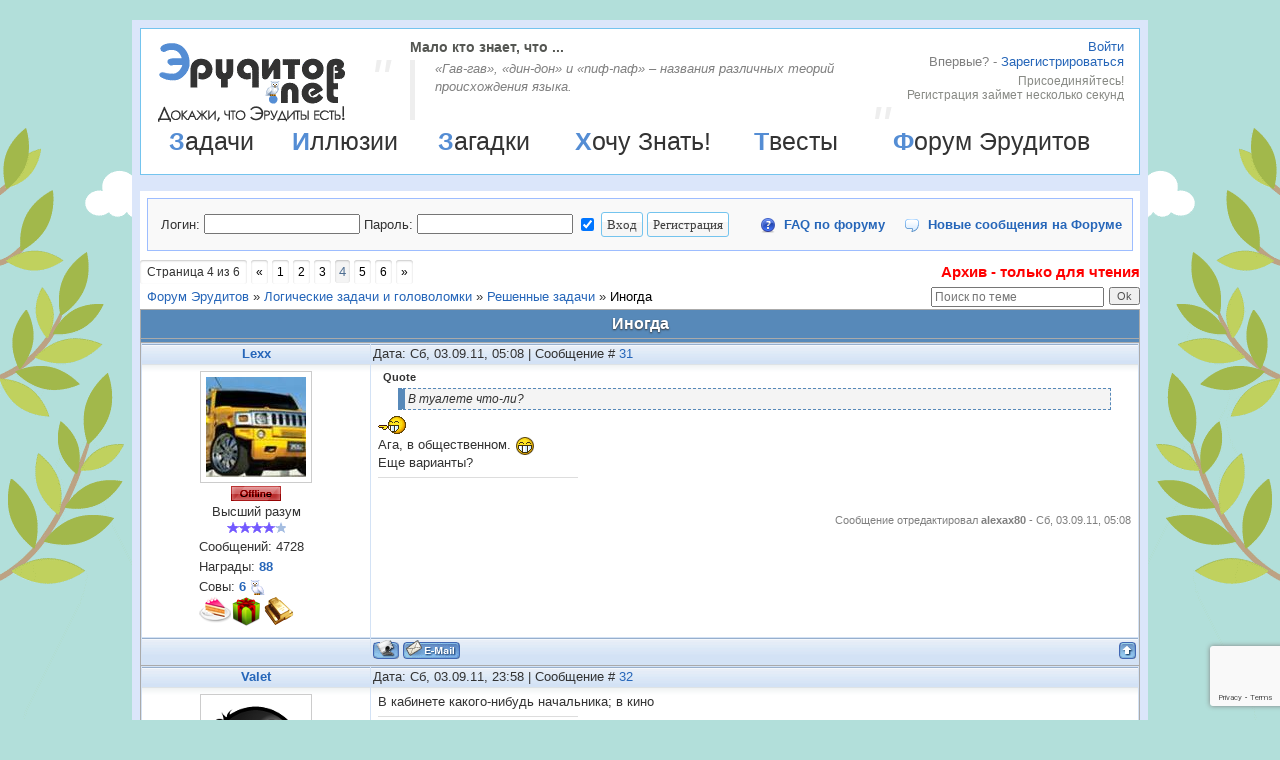

--- FILE ---
content_type: text/html; charset=UTF-8
request_url: https://eruditov.net/forum/32-821-4
body_size: 11565
content:
<!DOCTYPE html PUBLIC "-//W3C//DTD XHTML 1.0 Strict//EN" "http://www.w3.org/TR/xhtml1/DTD/xhtml1-strict.dtd">
<html xmlns="//www.w3.org/1999/xhtml"><head>
<meta http-equiv="Content-Type" content="text/html; charset=utf-8" />
<meta name="viewport" content="width=device-width">
<meta name="theme-color" content="#74c4ee">
<title>Иногда - Страница 4 - Форум Эрудитов</title>
<meta name="description" content="На Форуме Эрудитов происходит обсуждение задач и головоломок. Решай, озадачивай и общайся на Форуме Эрудитов!" />
<meta property="og:title" content="Форум Эрудитов на Эрудитов.нет" /> 
<meta property="og:image" content="/social_icons/logo.png" /> 
<script type="text/javascript">
 
 var _gaq = _gaq || [];
 _gaq.push(['_setAccount', 'UA-9274096-5']);
 _gaq.push(['_trackPageview']);
 
 (function() {
 var ga = document.createElement('script'); ga.type = 'text/javascript'; ga.async = true;
 ga.src = ('https:' == document.location.protocol ? 'https://ssl' : '//www') + '.google-analytics.com/ga.js';
 var s = document.getElementsByTagName('script')[0]; s.parentNode.insertBefore(ga, s);
 })();
 
 </script>
 <script type='text/javascript' src='//s21.ucoz.net/src/bbcodes.js'></script>
 <link type="text/css" rel="stylesheet" href="/_st/my.css" />
 <style>
 img.images {max-width: 330px;}
 #thread_search_field {width:165px !important;}
 #thread_search_button {margin-top: 0px !important;}
 </style> 
 
	<link rel="stylesheet" href="/.s/src/base.min.css" />
	<link rel="stylesheet" href="/.s/src/layer1.min.css" />

	<script src="/.s/src/jquery-1.12.4.min.js"></script>
	
	<script src="/.s/src/uwnd.min.js"></script>
	<link rel="stylesheet" href="/.s/src/ulightbox/ulightbox.min.css" />
	<script src="/.s/src/ulightbox/ulightbox.min.js"></script>
	<script src="https://www.google.com/recaptcha/api.js?render=6Leli-srAAAAAOGN8nIai0Xbi8KUdl0Kr_Py2ztu"></script>
	<script>
/* --- UCOZ-JS-DATA --- */
window.uCoz = {"sign":{"3238":"Опции","210178":"Замечания","7253":"Начать слайд-шоу","7252":"Предыдущий","10075":"Обязательны для выбора","5255":"Помощник","7251":"Запрошенный контент не может быть загружен. Пожалуйста, попробуйте позже.","3125":"Закрыть","7254":"Изменить размер","7287":"Перейти на страницу с фотографией.","5458":"Следующий"},"module":"forum","country":"US","ssid":"646124621717576330426","uLightboxType":1,"site":{"host":"erudit.3dn.ru","domain":"eruditov.net","id":"4erudit"},"layerType":1,"mod":"fr","language":"ru"};
/* --- UCOZ-JS-CODE --- */

	function Insert(qmid, user, text ) {
		user = user.replace(/\[/g, '\\[').replace(/\]/g, '\\]');
		if ( !!text ) {
			qmid = qmid.replace(/[^0-9]/g, "");
			paste("[quote="+user+";"+qmid+"]"+text+"[/quote]\n", 0);
		} else {
			_uWnd.alert('Выделите текст для цитирования', '', {w:230, h:80, tm:3000});
		}
	}

	function paste(text, flag ) {
		if ( document.selection && flag ) {
			document.addform.message.focus();
			document.addform.document.selection.createRange().text = text;
		} else {
			document.addform.message.value += text;
		}
	}

	function get_selection( ) {
		if ( window.getSelection ) {
			selection = window.getSelection().toString();
		} else if ( document.getSelection ) {
			selection = document.getSelection();
		} else {
			selection = document.selection.createRange().text;
		}
	}

	function pdel(id, n ) {
		if ( confirm('Вы подтверждаете удаление?') ) {
			(window.pDelBut = document.getElementById('dbo' + id))
				&& (pDelBut.width = pDelBut.height = 13) && (pDelBut.src = '/.s/img/ma/m/i2.gif');
			_uPostForm('', {url:'/forum/32-821-' + id + '-8-0-646124621717576330426', 't_pid': n});
		}
	}
function loginPopupForm(params = {}) { new _uWnd('LF', ' ', -250, -100, { closeonesc:1, resize:1 }, { url:'/index/40' + (params.urlParams ? '?'+params.urlParams : '') }) }
/* --- UCOZ-JS-END --- */
</script>

	<style>.UhideBlock{display:none; }</style>
</head>
 <body><div class="bg_r"><div class="bg_l">
 
 <!--U1AHEADER1Z--><div class='box'>
<div class='ibox'>

<div id='header'>

<a href="/" id="logo"><img src='/logo.png' alt='Эрудитов Нет' title='Эрудитов Нет' border='0'></a>

<noindex>
<div id="reg">

<div class="sign-in"><p class="action"><a href="javascript:;" rel="nofollow" onclick="loginPopupForm(); return false;" rel="nofollow">Войти</a></p></div>
<div class="sign-up"><p class="action"><font color='gray'>Впервые? - </font><a href="javascript://" onclick="new _uWnd('Regis','Регистрация',255,350,{modal: true,close:true,header:true,nomove: false,fixed:true},'<iframe src=/index/3 name=iframe frameborder=0 width=350px height=500px scrolling=no></iframe>');">Зарегистрироваться</a></p>
<p class="dfn">Присоединяйтесь!<br>Регистрация займет несколько секунд</p></div>

</div>
</noindex>

<div id="fact"><h3>Мало кто знает, что ...</h3><q>«Гав-гав», «дин-дон» и «пиф-паф» – названия различных теорий происхождения языка. </q></div>

<table id='menu' width='100%'><tr><td><a href='/publ/18'>Задачи</a></td><td><a href='/photo'>Иллюзии</a></td><td><a href='/board'>Загадки</a></td><td><a href='/dir'>Хочу Знать!</a></td><td><a href='/tests'>Твесты</a></td><td><a href='/forum'>Форум Эрудитов</a></td></tr></table>

</div>

</div>
</div><!--/U1AHEADER1Z-->
 
 <div class="forumContent">
 
 <div id='gray_f'>
 <table width='100%'><tr><td>
		<script>
		sendFrm549030 = function( form, data = {} ) {
			var o   = $('#frmLg549030')[0];
			var pos = _uGetOffset(o);
			var o2  = $('#blk549030')[0];
			document.body.insertBefore(o2, document.body.firstChild);
			$(o2).css({top:(pos['top'])+'px',left:(pos['left'])+'px',width:o.offsetWidth+'px',height:o.offsetHeight+'px',display:''}).html('<div align="left" style="padding:5px;"><div class="myWinLoad"></div></div>');
			_uPostForm(form, { type:'POST', url:'/index/sub/', data, error:function() {
				$('#blk549030').html('<div align="left" style="padding:10px;"><div class="myWinLoadSF" title="Невозможно выполнить запрос, попробуйте позже"></div></div>');
				_uWnd.alert('<div class="myWinError">Невозможно выполнить запрос, попробуйте позже</div>', '', {w:250, h:90, tm:3000, pad:'15px'} );
				setTimeout("$('#blk549030').css('display', 'none');", '1500');
			}});
			return false
		}
		
		</script>

		<div id="blk549030" style="border:1px solid #CCCCCC;position:absolute;z-index:82;background:url('/.s/img/fr/g.gif');display:none;"></div>

		<form id="frmLg549030" class="login-form local-auth" action="/index/sub/" method="post" onsubmit="return sendFrm549030(this)" data-submitter="sendFrm549030">
			

<table border="0"><tr><td>Логин:</td><td><input class="loginField" type="text" name="user" maxlength="50"></td><td>Пароль:</td><td><input class="loginField" type="password" name="password" maxlength="15"></td><td><input id="remthreadpage" type="checkbox" name="rem" value="1" checked="checked"></td><td><input class="loginButton" name="sbm" type="submit" value="Вход"></td><td><input class="loginButton" type="button" onclick="new _uWnd('Regis','Регистрация',350,500,{modal: true,close:true,header:true,nomove: false,fixed:true},'<iframe src=/index/3 name=iframe frameborder=0 width=350px height=500px scrolling=no></iframe>');" value="Регистрация"></td></tr></table>


			<input type="hidden" name="a"    value="2" />
			<input type="hidden" name="ajax" value="1" />
			<input type="hidden" name="rnd"  value="030" />
			
			
		</form></td>
 <td><b><a class="ffaq" href="/faq/1" target="_blank">FAQ по форуму</a></b></td><td align='right'><b><a class="fNavLink" href="/forum/0-0-1-34">Новые сообщения на Форуме</a></b></td></tr></table></div>
 
 
		

		<table class="ThrTopButtonsTbl" border="0" width="100%" cellspacing="0" cellpadding="0">
			<tr class="ThrTopButtonsRow1">
				<td width="50%" class="ThrTopButtonsCl11">
	<ul class="switches switchesTbl forum-pages">
		<li class="pagesInfo">Страница <span class="curPage">4</span> из <span class="numPages">6</span></li>
		<li class="switch switch-back"><a class="switchBack" href="/forum/32-821-3" title="Предыдущая"><span>&laquo;</span></a></li> <li class="switch"><a class="switchDigit" href="/forum/32-821-1">1</a></li>
	<li class="switch"><a class="switchDigit" href="/forum/32-821-2">2</a></li>
	<li class="switch"><a class="switchDigit" href="/forum/32-821-3">3</a></li>
	<li class="switchActive">4</li>
	<li class="switch"><a class="switchDigit" href="/forum/32-821-5">5</a></li>
	<li class="switch"><a class="switchDigit" href="/forum/32-821-6">6</a></li> <li class="switch switch-next"><a class="switchNext" href="/forum/32-821-5" title="Следующая"><span>&raquo;</span></a></li>
	</ul></td>
				<td align="right" class="frmBtns ThrTopButtonsCl12"><div id="frmButns83"> <span class="archivedForum">Архив - только для чтения</span> </div></td></tr>
			
		</table>
		
	<table class="ThrForumBarTbl" border="0" width="100%" cellspacing="0" cellpadding="0">
		<tr class="ThrForumBarRow1">
			<td class="forumNamesBar ThrForumBarCl11 breadcrumbs" style="padding-top:3px;padding-bottom:5px;">
				<a class="forumBar breadcrumb-item" href="/forum/">Форум Эрудитов</a>  <span class="breadcrumb-sep">&raquo;</span> <a class="forumBar breadcrumb-item" href="/forum/16">Логические задачи и головоломки</a> <span class="breadcrumb-sep">&raquo;</span> <a class="forumBar breadcrumb-item" href="/forum/32">Решенные задачи</a> <span class="breadcrumb-sep">&raquo;</span> <a class="forumBarA" href="/forum/32-821-1">Иногда</a> <span class="thDescr">(sml[ok])</span></td><td class="ThrForumBarCl12" >
	
	<script>
	function check_search(form ) {
		if ( form.s.value.length < 3 ) {
			_uWnd.alert('Вы ввели слишком короткий поисковой запрос.', '', { w:230, h:80, tm:3000 })
			return false
		}
		return true
	}
	</script>
	<form id="thread_search_form" onsubmit="return check_search(this)" action="/forum/32-821" method="GET">
		<input class="fastNav" type="submit" value="Ok" id="thread_search_button"><input type="text" name="s" value="" placeholder="Поиск по теме" id="thread_search_field"/>
	</form>
			</td></tr>
	</table>
		
		<div class="gDivLeft">
	<div class="gDivRight">
		<table class="gTable threadpage-posts-table" border="0" width="100%" cellspacing="1" cellpadding="0">
		<tr>
			<td class="gTableTop">
				<div style="float:right" class="gTopCornerRight"></div>
				<span class="forum-title">Иногда</span>
				</td></tr><tr><td class="postSeparator"></td></tr><tr id="post10620"><td class="postRest1"><table border="0" width="100%" cellspacing="1" cellpadding="2" class="postTable">
<tr><td width="23%" class="postTdTop" align="center"><a class="postUser" href="javascript://" rel="nofollow" onClick="emoticon('[b]Lexx[/b],');return false;">Lexx</a></td><td class="postTdTop">Дата: Сб, 03.09.11, 05:08 | Сообщение # <a rel="nofollow" name="10620" class="postNumberLink" href="javascript:;" onclick="prompt('Прямая ссылка к сообщению', 'https://eruditov.net/forum/32-821-10620-16-1315012080'); return false;">31</a></td></tr>
<tr><td class="postTdInfo" valign="top" align="center">
<a href="/index/8-246"><img alt="" title="Lexx" class="userAvatar" src="/avatar/32/607511.jpg" border="0" width="100px;"></a>
<div class="statusBlock"><span class="statusOffline"><img src="/img/off.gif"></span></div>
<div class="postUserGroup">Высший разум<br><img alt="" border="0" align="absmiddle" name="rankimg" src="/.s/rnk/12/rank9.gif" title="Ранг 9" /></div>
<div class="numposts">Сообщений: <span="unp">4728</span></div>
<div class="awards">Награды: <a href="javascript:;" rel="nofollow" onclick="new _uWnd('AwL', 'Список наград', 380, 200, {autosize:1, closeonesc:1, maxh:300, minh:100},{url:'/index/54-246'});return false;" title="Список наград"><span class="repNums"><b>88</b></span></a>  </div>
<div class="reputation">Совы: <a title="Смотреть историю получения сов" class="repHistory" href="javascript:;" rel="nofollow" onclick="new _uWnd('Rh', ' ', -400, 250, { closeonesc:1, maxh:300, minh:100 }, { url:'/index/9-246'}); return false;"><b>6</b></a> <img src='/pic/icon.gif' align="absmiddle"> 
<a href="javascript:;" rel="nofollow" onclick="new _uWnd('AwL','Список наград',380,200,{ maxh:300, minh:100, closeonesc:1 },{url:'/index/54-246'});return false;"><ul class="user_awards_list"><li><img alt="" src="//s21.ucoz.net/img/awd/food/cake.png" border="0"></li><li><img alt="" src="//s21.ucoz.net/img/awd/positive/gift.png" border="0"></li><li><img alt="" src="//s21.ucoz.net/img/awd/wealth/gold2.png" border="0"></li></ul></a>
</td><td class="posttdMessage" valign="top"><span class="ucoz-forum-post" id="ucoz-forum-post-10620" edit-url=""><!--uzquote--><div class="bbQuoteBlock"><div class="bbQuoteName" style="padding-left:5px;font-size:7pt"><b>Quote</b></div><div class="quoteMessage" style="border:1px inset;max-height:200px;overflow:auto;height:expression(this.scrollHeight<5?this.style.height:scrollHeight>200?'200px':''+(this.scrollHeight+5)+'px');"><!--uzq-->В туалете что-ли?<!--/uzq--></div></div><!--/uzquote--> <img rel="usm" src="http://eruditov.net/smiles/haha.gif" border="0" align="absmiddle" alt=":D" /> <br /> Ага, в общественном. <img rel="usm" src="http://eruditov.net/smiles/grin.gif" border="0" align="absmiddle" alt="grin" /> <br /> Еще варианты?</span>

 <br><noindex><hr size="1" width="200" align="left" class="signatureHr"><span class="signatureView"><img src="http://forum-lines.ru/rez/ab220864.gif" border="0" alt=""/></span></noindex>
<br><br><div class="edited">Сообщение отредактировал <span class="editedBy">alexax80</span> - <span class="editedTime">Сб, 03.09.11, 05:08</span></div></td></tr>
<tr><td class="postBottom" align="center">&nbsp;</td><td class="postBottom">
<table border="0" width="100%" cellspacing="0" cellpadding="0">
<tr><td><a href="/index/8-246"><img alt="" style="margin:0;padding:0;border:0;" src="/.s/img/fr/bt/34/p_profile.gif" title="Профиль пользователя" /></a>  <a href="javascript:;" rel="nofollow" onclick="window.top.location.href='mai'+'lto:'+'Jel'+'eso12'+'@yandex.ru';return false;"><img alt="" style="margin:0;padding:0;border:0;" src="/.s/img/fr/bt/34/p_email.gif" title="E-mail адрес" /></a>  </td><td align="right" style="padding-right:15px;"></td><td width="2%" nowrap align="right"><a class="goOnTop" href="javascript:scroll(0,0);"><img alt="" style="margin:0;padding:0;border:0;" src="/.s/img/fr/bt/34/p_up.gif" title="Вверх" /></a></td></tr>
</table></td></tr></table></td></tr><tr id="post10674"><td class="postRest2"><table border="0" width="100%" cellspacing="1" cellpadding="2" class="postTable">
<tr><td width="23%" class="postTdTop" align="center"><a class="postUser" href="javascript://" rel="nofollow" onClick="emoticon('[b]Valet[/b],');return false;">Valet</a></td><td class="postTdTop">Дата: Сб, 03.09.11, 23:58 | Сообщение # <a rel="nofollow" name="10674" class="postNumberLink" href="javascript:;" onclick="prompt('Прямая ссылка к сообщению', 'https://eruditov.net/forum/32-821-10674-16-1315079898'); return false;">32</a></td></tr>
<tr><td class="postTdInfo" valign="top" align="center">
<a href="/index/8-244"><img alt="" title="Valet" class="userAvatar" src="/avatar/78/923576.png" border="0" width="100px;"></a>
<div class="statusBlock"><span class="statusOffline"><img src="/img/off.gif"></span></div>
<div class="postUserGroup">Мыслитель<br><img alt="" border="0" align="absmiddle" name="rankimg" src="/.s/rnk/12/rank6.gif" title="Ранг 6" /></div>
<div class="numposts">Сообщений: <span="unp">937</span></div>
<div class="awards">Награды: <a href="javascript:;" rel="nofollow" onclick="new _uWnd('AwL', 'Список наград', 380, 200, {autosize:1, closeonesc:1, maxh:300, minh:100},{url:'/index/54-244'});return false;" title="Список наград"><span class="repNums"><b>16</b></span></a>  </div>
<div class="reputation">Совы: <a title="Смотреть историю получения сов" class="repHistory" href="javascript:;" rel="nofollow" onclick="new _uWnd('Rh', ' ', -400, 250, { closeonesc:1, maxh:300, minh:100 }, { url:'/index/9-244'}); return false;"><b>5</b></a> <img src='/pic/icon.gif' align="absmiddle"> 
<a href="javascript:;" rel="nofollow" onclick="new _uWnd('AwL','Список наград',380,200,{ maxh:300, minh:100, closeonesc:1 },{url:'/index/54-244'});return false;"><ul class="user_awards_list"><li><img alt="" src="//s21.ucoz.net/img/awd/awards/medal3.png" border="0"></li><li><img alt="" src="//s21.ucoz.net/img/awd/positive/good.png" border="0"></li><li><img alt="" src="//s21.ucoz.net/img/awd/positive/good.png" border="0"></li></ul></a>
</td><td class="posttdMessage" valign="top"><span class="ucoz-forum-post" id="ucoz-forum-post-10674" edit-url="">В кабинете какого-нибудь начальника; в кино</span>

 <br><noindex><hr size="1" width="200" align="left" class="signatureHr"><span class="signatureView"><a class="link" href="http://userbars.ru/" rel="nofollow" target="_blank"><img src="http://img217.imageshack.us/img217/4104/dc2.gif" border="0" alt=""/></a> <br /> <a class="link" href="http://userbars.ru/" rel="nofollow" target="_blank"><img src="http://img221.imageshack.us/img221/3550/operauser.gif" border="0" alt=""/></a></span></noindex>
</td></tr>
<tr><td class="postBottom" align="center">&nbsp;</td><td class="postBottom">
<table border="0" width="100%" cellspacing="0" cellpadding="0">
<tr><td><a href="/index/8-244"><img alt="" style="margin:0;padding:0;border:0;" src="/.s/img/fr/bt/34/p_profile.gif" title="Профиль пользователя" /></a>    </td><td align="right" style="padding-right:15px;"></td><td width="2%" nowrap align="right"><a class="goOnTop" href="javascript:scroll(0,0);"><img alt="" style="margin:0;padding:0;border:0;" src="/.s/img/fr/bt/34/p_up.gif" title="Вверх" /></a></td></tr>
</table></td></tr></table></td></tr><tr id="post10682"><td class="postRest1"><table border="0" width="100%" cellspacing="1" cellpadding="2" class="postTable">
<tr><td width="23%" class="postTdTop" align="center"><a class="postUser" href="javascript://" rel="nofollow" onClick="emoticon('[b]Lexx[/b],');return false;">Lexx</a></td><td class="postTdTop">Дата: Вс, 04.09.11, 06:17 | Сообщение # <a rel="nofollow" name="10682" class="postNumberLink" href="javascript:;" onclick="prompt('Прямая ссылка к сообщению', 'https://eruditov.net/forum/32-821-10682-16-1315102647'); return false;">33</a></td></tr>
<tr><td class="postTdInfo" valign="top" align="center">
<a href="/index/8-246"><img alt="" title="Lexx" class="userAvatar" src="/avatar/32/607511.jpg" border="0" width="100px;"></a>
<div class="statusBlock"><span class="statusOffline"><img src="/img/off.gif"></span></div>
<div class="postUserGroup">Высший разум<br><img alt="" border="0" align="absmiddle" name="rankimg" src="/.s/rnk/12/rank9.gif" title="Ранг 9" /></div>
<div class="numposts">Сообщений: <span="unp">4728</span></div>
<div class="awards">Награды: <a href="javascript:;" rel="nofollow" onclick="new _uWnd('AwL', 'Список наград', 380, 200, {autosize:1, closeonesc:1, maxh:300, minh:100},{url:'/index/54-246'});return false;" title="Список наград"><span class="repNums"><b>88</b></span></a>  </div>
<div class="reputation">Совы: <a title="Смотреть историю получения сов" class="repHistory" href="javascript:;" rel="nofollow" onclick="new _uWnd('Rh', ' ', -400, 250, { closeonesc:1, maxh:300, minh:100 }, { url:'/index/9-246'}); return false;"><b>6</b></a> <img src='/pic/icon.gif' align="absmiddle"> 
<a href="javascript:;" rel="nofollow" onclick="new _uWnd('AwL','Список наград',380,200,{ maxh:300, minh:100, closeonesc:1 },{url:'/index/54-246'});return false;"><ul class="user_awards_list"><li><img alt="" src="//s21.ucoz.net/img/awd/food/cake.png" border="0"></li><li><img alt="" src="//s21.ucoz.net/img/awd/positive/gift.png" border="0"></li><li><img alt="" src="//s21.ucoz.net/img/awd/wealth/gold2.png" border="0"></li></ul></a>
</td><td class="posttdMessage" valign="top"><span class="ucoz-forum-post" id="ucoz-forum-post-10682" edit-url="">А в кино зачем? <img rel="usm" src="http://eruditov.net/smiles/blink.gif" border="0" align="absmiddle" alt="O_o" /><p><b>Добавлено</b> (04.09.2011, 06:17)<br />---------------------------------------------<br />Еще?</span>

 <br><noindex><hr size="1" width="200" align="left" class="signatureHr"><span class="signatureView"><img src="http://forum-lines.ru/rez/ab220864.gif" border="0" alt=""/></span></noindex>
</td></tr>
<tr><td class="postBottom" align="center">&nbsp;</td><td class="postBottom">
<table border="0" width="100%" cellspacing="0" cellpadding="0">
<tr><td><a href="/index/8-246"><img alt="" style="margin:0;padding:0;border:0;" src="/.s/img/fr/bt/34/p_profile.gif" title="Профиль пользователя" /></a>  <a href="javascript:;" rel="nofollow" onclick="window.top.location.href='mai'+'lto:'+'Jel'+'eso12'+'@yandex.ru';return false;"><img alt="" style="margin:0;padding:0;border:0;" src="/.s/img/fr/bt/34/p_email.gif" title="E-mail адрес" /></a>  </td><td align="right" style="padding-right:15px;"></td><td width="2%" nowrap align="right"><a class="goOnTop" href="javascript:scroll(0,0);"><img alt="" style="margin:0;padding:0;border:0;" src="/.s/img/fr/bt/34/p_up.gif" title="Вверх" /></a></td></tr>
</table></td></tr></table></td></tr><tr id="post10699"><td class="postRest2"><table border="0" width="100%" cellspacing="1" cellpadding="2" class="postTable">
<tr><td width="23%" class="postTdTop" align="center"><a class="postUser" href="javascript://" rel="nofollow" onClick="emoticon('[b]Valet[/b],');return false;">Valet</a></td><td class="postTdTop">Дата: Вс, 04.09.11, 14:27 | Сообщение # <a rel="nofollow" name="10699" class="postNumberLink" href="javascript:;" onclick="prompt('Прямая ссылка к сообщению', 'https://eruditov.net/forum/32-821-10699-16-1315132062'); return false;">34</a></td></tr>
<tr><td class="postTdInfo" valign="top" align="center">
<a href="/index/8-244"><img alt="" title="Valet" class="userAvatar" src="/avatar/78/923576.png" border="0" width="100px;"></a>
<div class="statusBlock"><span class="statusOffline"><img src="/img/off.gif"></span></div>
<div class="postUserGroup">Мыслитель<br><img alt="" border="0" align="absmiddle" name="rankimg" src="/.s/rnk/12/rank6.gif" title="Ранг 6" /></div>
<div class="numposts">Сообщений: <span="unp">937</span></div>
<div class="awards">Награды: <a href="javascript:;" rel="nofollow" onclick="new _uWnd('AwL', 'Список наград', 380, 200, {autosize:1, closeonesc:1, maxh:300, minh:100},{url:'/index/54-244'});return false;" title="Список наград"><span class="repNums"><b>16</b></span></a>  </div>
<div class="reputation">Совы: <a title="Смотреть историю получения сов" class="repHistory" href="javascript:;" rel="nofollow" onclick="new _uWnd('Rh', ' ', -400, 250, { closeonesc:1, maxh:300, minh:100 }, { url:'/index/9-244'}); return false;"><b>5</b></a> <img src='/pic/icon.gif' align="absmiddle"> 
<a href="javascript:;" rel="nofollow" onclick="new _uWnd('AwL','Список наград',380,200,{ maxh:300, minh:100, closeonesc:1 },{url:'/index/54-244'});return false;"><ul class="user_awards_list"><li><img alt="" src="//s21.ucoz.net/img/awd/awards/medal3.png" border="0"></li><li><img alt="" src="//s21.ucoz.net/img/awd/positive/good.png" border="0"></li><li><img alt="" src="//s21.ucoz.net/img/awd/positive/good.png" border="0"></li></ul></a>
</td><td class="posttdMessage" valign="top"><span class="ucoz-forum-post" id="ucoz-forum-post-10699" edit-url="">Кто же их разберет,этих работников кинотеатров <img rel="usm" src="http://eruditov.net/smiles/happy.gif" border="0" align="absmiddle" alt="^_^" /></span>

 <br><noindex><hr size="1" width="200" align="left" class="signatureHr"><span class="signatureView"><a class="link" href="http://userbars.ru/" rel="nofollow" target="_blank"><img src="http://img217.imageshack.us/img217/4104/dc2.gif" border="0" alt=""/></a> <br /> <a class="link" href="http://userbars.ru/" rel="nofollow" target="_blank"><img src="http://img221.imageshack.us/img221/3550/operauser.gif" border="0" alt=""/></a></span></noindex>
</td></tr>
<tr><td class="postBottom" align="center">&nbsp;</td><td class="postBottom">
<table border="0" width="100%" cellspacing="0" cellpadding="0">
<tr><td><a href="/index/8-244"><img alt="" style="margin:0;padding:0;border:0;" src="/.s/img/fr/bt/34/p_profile.gif" title="Профиль пользователя" /></a>    </td><td align="right" style="padding-right:15px;"></td><td width="2%" nowrap align="right"><a class="goOnTop" href="javascript:scroll(0,0);"><img alt="" style="margin:0;padding:0;border:0;" src="/.s/img/fr/bt/34/p_up.gif" title="Вверх" /></a></td></tr>
</table></td></tr></table></td></tr><tr id="post10709"><td class="postRest1"><table border="0" width="100%" cellspacing="1" cellpadding="2" class="postTable">
<tr><td width="23%" class="postTdTop" align="center"><a class="postUser" href="javascript://" rel="nofollow" onClick="emoticon('[b]Lexx[/b],');return false;">Lexx</a></td><td class="postTdTop">Дата: Вс, 04.09.11, 15:46 | Сообщение # <a rel="nofollow" name="10709" class="postNumberLink" href="javascript:;" onclick="prompt('Прямая ссылка к сообщению', 'https://eruditov.net/forum/32-821-10709-16-1315136795'); return false;">35</a></td></tr>
<tr><td class="postTdInfo" valign="top" align="center">
<a href="/index/8-246"><img alt="" title="Lexx" class="userAvatar" src="/avatar/32/607511.jpg" border="0" width="100px;"></a>
<div class="statusBlock"><span class="statusOffline"><img src="/img/off.gif"></span></div>
<div class="postUserGroup">Высший разум<br><img alt="" border="0" align="absmiddle" name="rankimg" src="/.s/rnk/12/rank9.gif" title="Ранг 9" /></div>
<div class="numposts">Сообщений: <span="unp">4728</span></div>
<div class="awards">Награды: <a href="javascript:;" rel="nofollow" onclick="new _uWnd('AwL', 'Список наград', 380, 200, {autosize:1, closeonesc:1, maxh:300, minh:100},{url:'/index/54-246'});return false;" title="Список наград"><span class="repNums"><b>88</b></span></a>  </div>
<div class="reputation">Совы: <a title="Смотреть историю получения сов" class="repHistory" href="javascript:;" rel="nofollow" onclick="new _uWnd('Rh', ' ', -400, 250, { closeonesc:1, maxh:300, minh:100 }, { url:'/index/9-246'}); return false;"><b>6</b></a> <img src='/pic/icon.gif' align="absmiddle"> 
<a href="javascript:;" rel="nofollow" onclick="new _uWnd('AwL','Список наград',380,200,{ maxh:300, minh:100, closeonesc:1 },{url:'/index/54-246'});return false;"><ul class="user_awards_list"><li><img alt="" src="//s21.ucoz.net/img/awd/food/cake.png" border="0"></li><li><img alt="" src="//s21.ucoz.net/img/awd/positive/gift.png" border="0"></li><li><img alt="" src="//s21.ucoz.net/img/awd/wealth/gold2.png" border="0"></li></ul></a>
</td><td class="posttdMessage" valign="top"><span class="ucoz-forum-post" id="ucoz-forum-post-10709" edit-url="">К сожалению - не кинотеатр. <img rel="usm" src="http://eruditov.net/smiles/smile.gif" border="0" align="absmiddle" alt=":)" /></span>

 <br><noindex><hr size="1" width="200" align="left" class="signatureHr"><span class="signatureView"><img src="http://forum-lines.ru/rez/ab220864.gif" border="0" alt=""/></span></noindex>
</td></tr>
<tr><td class="postBottom" align="center">&nbsp;</td><td class="postBottom">
<table border="0" width="100%" cellspacing="0" cellpadding="0">
<tr><td><a href="/index/8-246"><img alt="" style="margin:0;padding:0;border:0;" src="/.s/img/fr/bt/34/p_profile.gif" title="Профиль пользователя" /></a>  <a href="javascript:;" rel="nofollow" onclick="window.top.location.href='mai'+'lto:'+'Jel'+'eso12'+'@yandex.ru';return false;"><img alt="" style="margin:0;padding:0;border:0;" src="/.s/img/fr/bt/34/p_email.gif" title="E-mail адрес" /></a>  </td><td align="right" style="padding-right:15px;"></td><td width="2%" nowrap align="right"><a class="goOnTop" href="javascript:scroll(0,0);"><img alt="" style="margin:0;padding:0;border:0;" src="/.s/img/fr/bt/34/p_up.gif" title="Вверх" /></a></td></tr>
</table></td></tr></table></td></tr><tr id="post10761"><td class="postRest2"><table border="0" width="100%" cellspacing="1" cellpadding="2" class="postTable">
<tr><td width="23%" class="postTdTop" align="center"><a class="postUser" href="javascript://" rel="nofollow" onClick="emoticon('[b]CAMozg[/b],');return false;">CAMozg</a></td><td class="postTdTop">Дата: Вт, 06.09.11, 14:00 | Сообщение # <a rel="nofollow" name="10761" class="postNumberLink" href="javascript:;" onclick="prompt('Прямая ссылка к сообщению', 'https://eruditov.net/forum/32-821-10761-16-1315303246'); return false;">36</a></td></tr>
<tr><td class="postTdInfo" valign="top" align="center">
<a href="/index/8-482"><img alt="" title="CAMozg" class="userAvatar" src="/avatar/98/251376.jpg" border="0" width="100px;"></a>
<div class="statusBlock"><span class="statusOffline"><img src="/img/off.gif"></span></div>
<div class="postUserGroup">Мудрец<br><img alt="" border="0" align="absmiddle" name="rankimg" src="/.s/rnk/12/rank7.gif" title="Ранг 7" /></div>
<div class="numposts">Сообщений: <span="unp">217</span></div>
<div class="awards">Награды: <a href="javascript:;" rel="nofollow" onclick="new _uWnd('AwL', 'Список наград', 380, 200, {autosize:1, closeonesc:1, maxh:300, minh:100},{url:'/index/54-482'});return false;" title="Список наград"><span class="repNums"><b>5</b></span></a>  </div>
<div class="reputation">Совы: <a title="Смотреть историю получения сов" class="repHistory" href="javascript:;" rel="nofollow" onclick="new _uWnd('Rh', ' ', -400, 250, { closeonesc:1, maxh:300, minh:100 }, { url:'/index/9-482'}); return false;"><b>7</b></a> <img src='/pic/icon.gif' align="absmiddle"> 
<a href="javascript:;" rel="nofollow" onclick="new _uWnd('AwL','Список наград',380,200,{ maxh:300, minh:100, closeonesc:1 },{url:'/index/54-482'});return false;"><ul class="user_awards_list"><li><img alt="" src="//s21.ucoz.net/img/awd/food/popcorn.png" border="0"></li><li><img alt="" src="//s21.ucoz.net/img/awd/awards/1.png" border="0"></li><li><img alt="" src="//s21.ucoz.net/img/awd/awards/medal3.png" border="0"></li></ul></a>
</td><td class="posttdMessage" valign="top"><span class="ucoz-forum-post" id="ucoz-forum-post-10761" edit-url="">Может он стоит там, где мобильный не ловит, например в подвале</span>

 <br><noindex><hr size="1" width="200" align="left" class="signatureHr"><span class="signatureView">Многознайство уму не научит.</span></noindex>
</td></tr>
<tr><td class="postBottom" align="center">&nbsp;</td><td class="postBottom">
<table border="0" width="100%" cellspacing="0" cellpadding="0">
<tr><td><a href="/index/8-482"><img alt="" style="margin:0;padding:0;border:0;" src="/.s/img/fr/bt/34/p_profile.gif" title="Профиль пользователя" /></a>    </td><td align="right" style="padding-right:15px;"></td><td width="2%" nowrap align="right"><a class="goOnTop" href="javascript:scroll(0,0);"><img alt="" style="margin:0;padding:0;border:0;" src="/.s/img/fr/bt/34/p_up.gif" title="Вверх" /></a></td></tr>
</table></td></tr></table></td></tr><tr id="post10834"><td class="postRest1"><table border="0" width="100%" cellspacing="1" cellpadding="2" class="postTable">
<tr><td width="23%" class="postTdTop" align="center"><a class="postUser" href="javascript://" rel="nofollow" onClick="emoticon('[b]CAMozg[/b],');return false;">CAMozg</a></td><td class="postTdTop">Дата: Ср, 07.09.11, 23:26 | Сообщение # <a rel="nofollow" name="10834" class="postNumberLink" href="javascript:;" onclick="prompt('Прямая ссылка к сообщению', 'https://eruditov.net/forum/32-821-10834-16-1315423569'); return false;">37</a></td></tr>
<tr><td class="postTdInfo" valign="top" align="center">
<a href="/index/8-482"><img alt="" title="CAMozg" class="userAvatar" src="/avatar/98/251376.jpg" border="0" width="100px;"></a>
<div class="statusBlock"><span class="statusOffline"><img src="/img/off.gif"></span></div>
<div class="postUserGroup">Мудрец<br><img alt="" border="0" align="absmiddle" name="rankimg" src="/.s/rnk/12/rank7.gif" title="Ранг 7" /></div>
<div class="numposts">Сообщений: <span="unp">217</span></div>
<div class="awards">Награды: <a href="javascript:;" rel="nofollow" onclick="new _uWnd('AwL', 'Список наград', 380, 200, {autosize:1, closeonesc:1, maxh:300, minh:100},{url:'/index/54-482'});return false;" title="Список наград"><span class="repNums"><b>5</b></span></a>  </div>
<div class="reputation">Совы: <a title="Смотреть историю получения сов" class="repHistory" href="javascript:;" rel="nofollow" onclick="new _uWnd('Rh', ' ', -400, 250, { closeonesc:1, maxh:300, minh:100 }, { url:'/index/9-482'}); return false;"><b>7</b></a> <img src='/pic/icon.gif' align="absmiddle"> 
<a href="javascript:;" rel="nofollow" onclick="new _uWnd('AwL','Список наград',380,200,{ maxh:300, minh:100, closeonesc:1 },{url:'/index/54-482'});return false;"><ul class="user_awards_list"><li><img alt="" src="//s21.ucoz.net/img/awd/food/popcorn.png" border="0"></li><li><img alt="" src="//s21.ucoz.net/img/awd/awards/1.png" border="0"></li><li><img alt="" src="//s21.ucoz.net/img/awd/awards/medal3.png" border="0"></li></ul></a>
</td><td class="posttdMessage" valign="top"><span class="ucoz-forum-post" id="ucoz-forum-post-10834" edit-url=""><img rel="usm" src="http://eruditov.net/smiles/help.gif" border="0" align="absmiddle" alt="help" /></span>

 <br><noindex><hr size="1" width="200" align="left" class="signatureHr"><span class="signatureView">Многознайство уму не научит.</span></noindex>
</td></tr>
<tr><td class="postBottom" align="center">&nbsp;</td><td class="postBottom">
<table border="0" width="100%" cellspacing="0" cellpadding="0">
<tr><td><a href="/index/8-482"><img alt="" style="margin:0;padding:0;border:0;" src="/.s/img/fr/bt/34/p_profile.gif" title="Профиль пользователя" /></a>    </td><td align="right" style="padding-right:15px;"></td><td width="2%" nowrap align="right"><a class="goOnTop" href="javascript:scroll(0,0);"><img alt="" style="margin:0;padding:0;border:0;" src="/.s/img/fr/bt/34/p_up.gif" title="Вверх" /></a></td></tr>
</table></td></tr></table></td></tr><tr id="post10836"><td class="postRest2"><table border="0" width="100%" cellspacing="1" cellpadding="2" class="postTable">
<tr><td width="23%" class="postTdTop" align="center"><a class="postUser" href="javascript://" rel="nofollow" onClick="emoticon('[b]Lexx[/b],');return false;">Lexx</a></td><td class="postTdTop">Дата: Чт, 08.09.11, 05:28 | Сообщение # <a rel="nofollow" name="10836" class="postNumberLink" href="javascript:;" onclick="prompt('Прямая ссылка к сообщению', 'https://eruditov.net/forum/32-821-10836-16-1315445297'); return false;">38</a></td></tr>
<tr><td class="postTdInfo" valign="top" align="center">
<a href="/index/8-246"><img alt="" title="Lexx" class="userAvatar" src="/avatar/32/607511.jpg" border="0" width="100px;"></a>
<div class="statusBlock"><span class="statusOffline"><img src="/img/off.gif"></span></div>
<div class="postUserGroup">Высший разум<br><img alt="" border="0" align="absmiddle" name="rankimg" src="/.s/rnk/12/rank9.gif" title="Ранг 9" /></div>
<div class="numposts">Сообщений: <span="unp">4728</span></div>
<div class="awards">Награды: <a href="javascript:;" rel="nofollow" onclick="new _uWnd('AwL', 'Список наград', 380, 200, {autosize:1, closeonesc:1, maxh:300, minh:100},{url:'/index/54-246'});return false;" title="Список наград"><span class="repNums"><b>88</b></span></a>  </div>
<div class="reputation">Совы: <a title="Смотреть историю получения сов" class="repHistory" href="javascript:;" rel="nofollow" onclick="new _uWnd('Rh', ' ', -400, 250, { closeonesc:1, maxh:300, minh:100 }, { url:'/index/9-246'}); return false;"><b>6</b></a> <img src='/pic/icon.gif' align="absmiddle"> 
<a href="javascript:;" rel="nofollow" onclick="new _uWnd('AwL','Список наград',380,200,{ maxh:300, minh:100, closeonesc:1 },{url:'/index/54-246'});return false;"><ul class="user_awards_list"><li><img alt="" src="//s21.ucoz.net/img/awd/food/cake.png" border="0"></li><li><img alt="" src="//s21.ucoz.net/img/awd/positive/gift.png" border="0"></li><li><img alt="" src="//s21.ucoz.net/img/awd/wealth/gold2.png" border="0"></li></ul></a>
</td><td class="posttdMessage" valign="top"><span class="ucoz-forum-post" id="ucoz-forum-post-10836" edit-url=""><!--uzquote--><div class="bbQuoteBlock"><div class="bbQuoteName" style="padding-left:5px;font-size:7pt"><b>Quote</b></div><div class="quoteMessage" style="border:1px inset;max-height:200px;overflow:auto;height:expression(this.scrollHeight<5?this.style.height:scrollHeight>200?'200px':''+(this.scrollHeight+5)+'px');"><!--uzq-->Может он стоит там, где мобильный не ловит, например в подвале <!--/uzq--></div></div><!--/uzquote--> <br /> В подвале чего?</span>

 <br><noindex><hr size="1" width="200" align="left" class="signatureHr"><span class="signatureView"><img src="http://forum-lines.ru/rez/ab220864.gif" border="0" alt=""/></span></noindex>
</td></tr>
<tr><td class="postBottom" align="center">&nbsp;</td><td class="postBottom">
<table border="0" width="100%" cellspacing="0" cellpadding="0">
<tr><td><a href="/index/8-246"><img alt="" style="margin:0;padding:0;border:0;" src="/.s/img/fr/bt/34/p_profile.gif" title="Профиль пользователя" /></a>  <a href="javascript:;" rel="nofollow" onclick="window.top.location.href='mai'+'lto:'+'Jel'+'eso12'+'@yandex.ru';return false;"><img alt="" style="margin:0;padding:0;border:0;" src="/.s/img/fr/bt/34/p_email.gif" title="E-mail адрес" /></a>  </td><td align="right" style="padding-right:15px;"></td><td width="2%" nowrap align="right"><a class="goOnTop" href="javascript:scroll(0,0);"><img alt="" style="margin:0;padding:0;border:0;" src="/.s/img/fr/bt/34/p_up.gif" title="Вверх" /></a></td></tr>
</table></td></tr></table></td></tr><tr id="post10838"><td class="postRest1"><table border="0" width="100%" cellspacing="1" cellpadding="2" class="postTable">
<tr><td width="23%" class="postTdTop" align="center"><a class="postUser" href="javascript://" rel="nofollow" onClick="emoticon('[b]Rostislav[/b],');return false;">Rostislav</a></td><td class="postTdTop">Дата: Чт, 08.09.11, 11:18 | Сообщение # <a rel="nofollow" name="10838" class="postNumberLink" href="javascript:;" onclick="prompt('Прямая ссылка к сообщению', 'https://eruditov.net/forum/32-821-10838-16-1315466323'); return false;">39</a></td></tr>
<tr><td class="postTdInfo" valign="top" align="center">
<a href="/index/8-1"><img alt="" title="Rostislav" class="userAvatar" src="/avatar/00/00/00102022.png" border="0" width="100px;"></a>
<div class="statusBlock"><span class="statusOffline"><img src="/img/off.gif"></span></div>
<div class="postUserGroup">ЭРУДИТ<br><img alt="" border="0" align="absmiddle" name="rankimg" src="/.s/rnk/12/rank10.gif" title="Ранг 10" /></div>
<div class="numposts">Сообщений: <span="unp">5379</span></div>
<div class="awards">Награды: <a href="javascript:;" rel="nofollow" onclick="new _uWnd('AwL', 'Список наград', 380, 200, {autosize:1, closeonesc:1, maxh:300, minh:100},{url:'/index/54-1'});return false;" title="Список наград"><span class="repNums"><b>237</b></span></a>  </div>
<div class="reputation">Совы: <img src="/pic/8.png" align="absmiddle"> <img src='/pic/icon.gif' align="absmiddle"> 
<a href="javascript:;" rel="nofollow" onclick="new _uWnd('AwL','Список наград',380,200,{ maxh:300, minh:100, closeonesc:1 },{url:'/index/54-1'});return false;"><ul class="user_awards_list"><li><img alt="" src="/awards/owl.png" border="0"></li><li><img alt="" src="/awards/award-star-gold-3.png" border="0"></li><li><img alt="" src="/awards/Money.png" border="0"></li></ul></a>
</td><td class="posttdMessage" valign="top"><span class="ucoz-forum-post" id="ucoz-forum-post-10838" edit-url="">в подвале дома своего!</span>

 <br><noindex><hr size="1" width="200" align="left" class="signatureHr"><span class="signatureView">Сова - символ мудрости, знаний и эрудиции. <br /> Сова - это единственная птица, которая может видеть &quot;голубой&quot; цвет.</span></noindex>
</td></tr>
<tr><td class="postBottom" align="center">&nbsp;</td><td class="postBottom">
<table border="0" width="100%" cellspacing="0" cellpadding="0">
<tr><td><a href="/index/8-1"><img alt="" style="margin:0;padding:0;border:0;" src="/.s/img/fr/bt/34/p_profile.gif" title="Профиль пользователя" /></a>   <img alt="" style="cursor:pointer;margin:0;padding:0;border:0;" src="/.s/img/fr/bt/34/p_www.gif" title="Домашняя страница" onclick="window.open('http://eruditov.net/')" /> <img alt="" style="cursor:pointer;margin:0;padding:0;border:0;" src="/.s/img/fr/bt/34/p_icq.gif" title="ICQ: 388515550" onclick="prompt('ICQ number','388515550');" /></td><td align="right" style="padding-right:15px;"></td><td width="2%" nowrap align="right"><a class="goOnTop" href="javascript:scroll(0,0);"><img alt="" style="margin:0;padding:0;border:0;" src="/.s/img/fr/bt/34/p_up.gif" title="Вверх" /></a></td></tr>
</table></td></tr></table></td></tr><tr id="post10845"><td class="postRest2"><table border="0" width="100%" cellspacing="1" cellpadding="2" class="postTable">
<tr><td width="23%" class="postTdTop" align="center"><a class="postUser" href="javascript://" rel="nofollow" onClick="emoticon('[b]Lexx[/b],');return false;">Lexx</a></td><td class="postTdTop">Дата: Чт, 08.09.11, 15:44 | Сообщение # <a rel="nofollow" name="10845" class="postNumberLink" href="javascript:;" onclick="prompt('Прямая ссылка к сообщению', 'https://eruditov.net/forum/32-821-10845-16-1315482249'); return false;">40</a></td></tr>
<tr><td class="postTdInfo" valign="top" align="center">
<a href="/index/8-246"><img alt="" title="Lexx" class="userAvatar" src="/avatar/32/607511.jpg" border="0" width="100px;"></a>
<div class="statusBlock"><span class="statusOffline"><img src="/img/off.gif"></span></div>
<div class="postUserGroup">Высший разум<br><img alt="" border="0" align="absmiddle" name="rankimg" src="/.s/rnk/12/rank9.gif" title="Ранг 9" /></div>
<div class="numposts">Сообщений: <span="unp">4728</span></div>
<div class="awards">Награды: <a href="javascript:;" rel="nofollow" onclick="new _uWnd('AwL', 'Список наград', 380, 200, {autosize:1, closeonesc:1, maxh:300, minh:100},{url:'/index/54-246'});return false;" title="Список наград"><span class="repNums"><b>88</b></span></a>  </div>
<div class="reputation">Совы: <a title="Смотреть историю получения сов" class="repHistory" href="javascript:;" rel="nofollow" onclick="new _uWnd('Rh', ' ', -400, 250, { closeonesc:1, maxh:300, minh:100 }, { url:'/index/9-246'}); return false;"><b>6</b></a> <img src='/pic/icon.gif' align="absmiddle"> 
<a href="javascript:;" rel="nofollow" onclick="new _uWnd('AwL','Список наград',380,200,{ maxh:300, minh:100, closeonesc:1 },{url:'/index/54-246'});return false;"><ul class="user_awards_list"><li><img alt="" src="//s21.ucoz.net/img/awd/food/cake.png" border="0"></li><li><img alt="" src="//s21.ucoz.net/img/awd/positive/gift.png" border="0"></li><li><img alt="" src="//s21.ucoz.net/img/awd/wealth/gold2.png" border="0"></li></ul></a>
</td><td class="posttdMessage" valign="top"><span class="ucoz-forum-post" id="ucoz-forum-post-10845" edit-url="">НЕ дома. <img rel="usm" src="http://eruditov.net/smiles/smile.gif" border="0" align="absmiddle" alt=":)" /></span>

 <br><noindex><hr size="1" width="200" align="left" class="signatureHr"><span class="signatureView"><img src="http://forum-lines.ru/rez/ab220864.gif" border="0" alt=""/></span></noindex>
</td></tr>
<tr><td class="postBottom" align="center">&nbsp;</td><td class="postBottom">
<table border="0" width="100%" cellspacing="0" cellpadding="0">
<tr><td><a href="/index/8-246"><img alt="" style="margin:0;padding:0;border:0;" src="/.s/img/fr/bt/34/p_profile.gif" title="Профиль пользователя" /></a>  <a href="javascript:;" rel="nofollow" onclick="window.top.location.href='mai'+'lto:'+'Jel'+'eso12'+'@yandex.ru';return false;"><img alt="" style="margin:0;padding:0;border:0;" src="/.s/img/fr/bt/34/p_email.gif" title="E-mail адрес" /></a>  </td><td align="right" style="padding-right:15px;"></td><td width="2%" nowrap align="right"><a class="goOnTop" href="javascript:scroll(0,0);"><img alt="" style="margin:0;padding:0;border:0;" src="/.s/img/fr/bt/34/p_up.gif" title="Вверх" /></a></td></tr>
</table></td></tr></table></td></tr></table></div></div><div class="gDivBottomLeft"></div><div class="gDivBottomCenter"></div><div class="gDivBottomRight"></div>
		<table class="ThrBotTbl" border="0" width="100%" cellspacing="0" cellpadding="0">
			<tr class="ThrBotRow1"><td colspan="2" class="bottomPathBar ThrBotCl11" style="padding-top:2px;">
	<table class="ThrForumBarTbl" border="0" width="100%" cellspacing="0" cellpadding="0">
		<tr class="ThrForumBarRow1">
			<td class="forumNamesBar ThrForumBarCl11 breadcrumbs" style="padding-top:3px;padding-bottom:5px;">
				<a class="forumBar breadcrumb-item" href="/forum/">Форум Эрудитов</a>  <span class="breadcrumb-sep">&raquo;</span> <a class="forumBar breadcrumb-item" href="/forum/16">Логические задачи и головоломки</a> <span class="breadcrumb-sep">&raquo;</span> <a class="forumBar breadcrumb-item" href="/forum/32">Решенные задачи</a> <span class="breadcrumb-sep">&raquo;</span> <a class="forumBarA" href="/forum/32-821-1">Иногда</a> <span class="thDescr">(sml[ok])</span></td><td class="ThrForumBarCl12" >
	
	<script>
	function check_search(form ) {
		if ( form.s.value.length < 3 ) {
			_uWnd.alert('Вы ввели слишком короткий поисковой запрос.', '', { w:230, h:80, tm:3000 })
			return false
		}
		return true
	}
	</script>
	<form id="thread_search_form" onsubmit="return check_search(this)" action="/forum/32-821" method="GET">
		<input class="fastNav" type="submit" value="Ok" id="thread_search_button"><input type="text" name="s" value="" placeholder="Поиск по теме" id="thread_search_field"/>
	</form>
			</td></tr>
	</table></td></tr>
			<tr class="ThrBotRow2"><td class="ThrBotCl21" width="50%">
	<ul class="switches switchesTbl forum-pages">
		<li class="pagesInfo">Страница <span class="curPage">4</span> из <span class="numPages">6</span></li>
		<li class="switch switch-back"><a class="switchBack" href="/forum/32-821-3" title="Предыдущая"><span>&laquo;</span></a></li> <li class="switch"><a class="switchDigit" href="/forum/32-821-1">1</a></li>
	<li class="switch"><a class="switchDigit" href="/forum/32-821-2">2</a></li>
	<li class="switch"><a class="switchDigit" href="/forum/32-821-3">3</a></li>
	<li class="switchActive">4</li>
	<li class="switch"><a class="switchDigit" href="/forum/32-821-5">5</a></li>
	<li class="switch"><a class="switchDigit" href="/forum/32-821-6">6</a></li> <li class="switch switch-next"><a class="switchNext" href="/forum/32-821-5" title="Следующая"><span>&raquo;</span></a></li>
	</ul></td><td class="ThrBotCl22" align="right" nowrap="nowrap"><form name="navigation" style="margin:0px"><table class="navigationTbl" border="0" cellspacing="0" cellpadding="0"><tr class="navigationRow1"><td class="fFastNavTd navigationCl11" >
		<select class="fastNav" name="fastnav"><option class="fastNavMain" value="0">Главная страница форума</option><option class="fastNavCat"   value="16">Логические задачи и головоломки</option><option class="fastNavForum" value="35">&nbsp;&nbsp;&nbsp;&nbsp; Скорая помощь</option><option class="fastNavForum" value="53">&nbsp;&nbsp;&nbsp;&nbsp;&nbsp;&nbsp;&nbsp;&nbsp; Решенные задачи</option><option class="fastNavForum" value="19">&nbsp;&nbsp;&nbsp;&nbsp; Логические задачи</option><option class="fastNavForum" value="51">&nbsp;&nbsp;&nbsp;&nbsp;&nbsp;&nbsp;&nbsp;&nbsp; Решенные задачи</option><option class="fastNavForum" value="26">&nbsp;&nbsp;&nbsp;&nbsp; Математические задачи</option><option class="fastNavForum" value="50">&nbsp;&nbsp;&nbsp;&nbsp;&nbsp;&nbsp;&nbsp;&nbsp; Решенные задачи</option><option class="fastNavForum" value="31">&nbsp;&nbsp;&nbsp;&nbsp; Что? Где? Когда?</option><option class="fastNavForum" value="49">&nbsp;&nbsp;&nbsp;&nbsp;&nbsp;&nbsp;&nbsp;&nbsp; Отвеченные вопросы</option><option class="fastNavForum" value="33">&nbsp;&nbsp;&nbsp;&nbsp; Google не знает!</option><option class="fastNavForum" value="52">&nbsp;&nbsp;&nbsp;&nbsp;&nbsp;&nbsp;&nbsp;&nbsp; Решенные задачи</option><option class="fastNavForum" value="36">&nbsp;&nbsp;&nbsp;&nbsp; Данетки</option><option class="fastNavForum" value="44">&nbsp;&nbsp;&nbsp;&nbsp;&nbsp;&nbsp;&nbsp;&nbsp; Отгаданные данетки</option><option class="fastNavForum" value="27">&nbsp;&nbsp;&nbsp;&nbsp; Шахматные задачи</option><option class="fastNavForum" value="42">&nbsp;&nbsp;&nbsp;&nbsp;&nbsp;&nbsp;&nbsp;&nbsp; Решенные задачи</option><option class="fastNavForum" value="22">&nbsp;&nbsp;&nbsp;&nbsp; Фотоголоволомки</option><option class="fastNavForum" value="43">&nbsp;&nbsp;&nbsp;&nbsp;&nbsp;&nbsp;&nbsp;&nbsp; Решенные фотоголоволомки</option><option class="fastNavForum" value="30">&nbsp;&nbsp;&nbsp;&nbsp; Ребусы</option><option class="fastNavForum" value="41">&nbsp;&nbsp;&nbsp;&nbsp;&nbsp;&nbsp;&nbsp;&nbsp; Решенные ребусы</option><option class="fastNavForum" value="20">&nbsp;&nbsp;&nbsp;&nbsp; Головоломки со спичками</option><option class="fastNavForum" value="40">&nbsp;&nbsp;&nbsp;&nbsp;&nbsp;&nbsp;&nbsp;&nbsp; Решенные задачи</option><option class="fastNavForum" value="25">&nbsp;&nbsp;&nbsp;&nbsp; Физические задачи</option><option class="fastNavForum" value="39">&nbsp;&nbsp;&nbsp;&nbsp;&nbsp;&nbsp;&nbsp;&nbsp; Решенные задачи</option><option class="fastNavForum" value="23">&nbsp;&nbsp;&nbsp;&nbsp; Задачи на эрудицию</option><option class="fastNavForum" value="48">&nbsp;&nbsp;&nbsp;&nbsp;&nbsp;&nbsp;&nbsp;&nbsp; Решенные задачи</option><option class="fastNavForum" value="24">&nbsp;&nbsp;&nbsp;&nbsp; Занимательные загадки</option><option class="fastNavForum" value="47">&nbsp;&nbsp;&nbsp;&nbsp;&nbsp;&nbsp;&nbsp;&nbsp; Отгаданные загадки</option><option class="fastNavForumA" value="32" selected>&nbsp;&nbsp;&nbsp;&nbsp; Решенные задачи</option><option class="fastNavCat"   value="12">Свободное Общение</option><option class="fastNavForum" value="13">&nbsp;&nbsp;&nbsp;&nbsp; Обо всем</option><option class="fastNavForum" value="15">&nbsp;&nbsp;&nbsp;&nbsp; Форумные игры</option><option class="fastNavForum" value="38">&nbsp;&nbsp;&nbsp;&nbsp;&nbsp;&nbsp;&nbsp;&nbsp; Интеллектуальное казино</option><option class="fastNavForum" value="45">&nbsp;&nbsp;&nbsp;&nbsp;&nbsp;&nbsp;&nbsp;&nbsp; Интеллектуальные дуэли</option><option class="fastNavForum" value="46">&nbsp;&nbsp;&nbsp;&nbsp;&nbsp;&nbsp;&nbsp;&nbsp; Кто хочет стать эрудитом?</option><option class="fastNavForum" value="29">&nbsp;&nbsp;&nbsp;&nbsp; Познавательное видео</option><option class="fastNavForum" value="21">&nbsp;&nbsp;&nbsp;&nbsp; Логические игры</option><option class="fastNavForum" value="14">&nbsp;&nbsp;&nbsp;&nbsp; Юмор</option><option class="fastNavCat"   value="3">Тех. раздел Эрудитов Нет</option><option class="fastNavForum" value="4">&nbsp;&nbsp;&nbsp;&nbsp; Функциональность сайта</option><option class="fastNavForum" value="55">&nbsp;&nbsp;&nbsp;&nbsp;&nbsp;&nbsp;&nbsp;&nbsp; Твесты</option><option class="fastNavForum" value="37">&nbsp;&nbsp;&nbsp;&nbsp;&nbsp;&nbsp;&nbsp;&nbsp; Мусорка</option><option class="fastNavForum" value="54">&nbsp;&nbsp;&nbsp;&nbsp;&nbsp;&nbsp;&nbsp;&nbsp; Головоломыч</option></select>
		<input class="fastNav" type="button" value="Ok" onclick="top.location.href='/forum/'+(document.navigation.fastnav.value!='0'?document.navigation.fastnav.value:'');" />
		</td></tr></table></form></td></tr>
			<tr class="ThrBotRow3"><td class="ThrBotCl31"><div class="fFastLogin" style="padding-top:5px;padding-bottom:5px;"><input class="fastLogBt" type="button" value="Быстрый вход" onclick="loginPopupForm();" /></div></td><td class="ThrBotCl32" align="right" nowrap="nowrap"><form method="post" action="/forum/" style="margin:0px"><table class="FastSearchTbl" border="0" cellspacing="0" cellpadding="0"><tr class="FastSearchRow1"><td class="fFastSearchTd FastSearchCl11" >Поиск: <input class="fastSearch" type="text" style="width:150px" name="kw" placeholder="keyword" size="20" maxlength="60" /><input class="fastSearch" type="submit" value="Ok" /></td></tr></table><input type="hidden" name="a" value="6" /></form></td></tr>
		</table>
		
 
 <p><table border="0" width="100%" cellspacing="1" cellpadding="0" class="gTable">
 <tbody><tr><td colspan="4" class="gTableTop"><div style="float:right" class="gTopCornerRight"></div>Интересная информация</td></tr>
 <tr height="38px"><td class="gTableSubTop" width='30%' align='center'>Последние задачи</td>
 <td class="gTableSubTop" align='center'>Сообщество эрудитов ВКонтакте</td>
 <td class="gTableSubTop" width='20%' align='center'>Рейтинг сообщений</td>
 <td class="gTableSubTop" width='20%' align='center'>Совиный рейтинг</td></tr>
 <tr><td class='gTableBody1'><table border='0' width='100%'><tr><td width='15px'>1.</td><td><a href="//eruditov.net/forum/25-2959">Твоя теория</a></td><td align='right'>48</td><td align='center' width='24px'><img src="/ic/message.gif" align="absmiddle"></td></tr><tr><td width='15px'>2.</td><td><a href="//eruditov.net/forum/26-5295">Арнольд, да не тот</a></td><td align='right'>80</td><td align='center' width='24px'><img src="/ic/message.gif" align="absmiddle"></td></tr><tr><td width='15px'>3.</td><td><a href="//eruditov.net/forum/23-5145">Брэндон.</a></td><td align='right'>3</td><td align='center' width='24px'><img src="/ic/message.gif" align="absmiddle"></td></tr><tr><td width='15px'>4.</td><td><a href="//eruditov.net/forum/19-5620">Задача с матрицами</a></td><td align='right'>3</td><td align='center' width='24px'><img src="/ic/message.gif" align="absmiddle"></td></tr><tr><td width='15px'>5.</td><td><a href="//eruditov.net/forum/23-3909">Простенький вопросик</a></td><td align='right'>10</td><td align='center' width='24px'><img src="/ic/message.gif" align="absmiddle"></td></tr><tr><td width='15px'>6.</td><td><a href="//eruditov.net/forum/25-5099">Гидродинамика</a></td><td align='right'>15</td><td align='center' width='24px'><img src="/ic/message.gif" align="absmiddle"></td></tr><tr><td width='15px'>7.</td><td><a href="//eruditov.net/forum/26-4705">Быстрая река.</a></td><td align='right'>24</td><td align='center' width='24px'><img src="/ic/message.gif" align="absmiddle"></td></tr><tr><td width='15px'>8.</td><td><a href="//eruditov.net/forum/19-4706">А попробуйте ещё это опро...</a></td><td align='right'>6</td><td align='center' width='24px'><img src="/ic/message.gif" align="absmiddle"></td></tr><tr><td width='15px'>9.</td><td><a href="//eruditov.net/forum/19-5205">Задача по логике</a></td><td align='right'>7</td><td align='center' width='24px'><img src="/ic/message.gif" align="absmiddle"></td></tr><tr><td width='15px'>10.</td><td><a href="//eruditov.net/forum/19-5265">Головоломка без ключа</a></td><td align='right'>2</td><td align='center' width='24px'><img src="/ic/message.gif" align="absmiddle"></td></tr></table></td>
 <td class='gTableBody1' align='center'><script type="text/javascript" src="//vk.com/js/api/openapi.js?139"></script>
 <!-- VK Widget -->
 <div id="vk_groups"></div>
 <script type="text/javascript">
 VK.Widgets.Group("vk_groups", {mode: 3, width: "280"}, 23273341);
 </script></td>
 <td class='gTableBody1'><table border='0' width='100%'><tr><td width='15px'>1.</td><td><a href="/index/8-1">Rostislav</a></td><td align='right'>5379</td><td align='center' width='24px'><img src="/ic/f_chat.png" align="absmiddle"></td></tr><tr><td width='15px'>2.</td><td><a href="/index/8-246">Lexx</a></td><td align='right'>4728</td><td align='center' width='24px'><img src="/ic/f_chat.png" align="absmiddle"></td></tr><tr><td width='15px'>3.</td><td><a href="/index/8-1372">nebo</a></td><td align='right'>3639</td><td align='center' width='24px'><img src="/ic/f_chat.png" align="absmiddle"></td></tr><tr><td width='15px'>4.</td><td><a href="/index/8-47">Иван</a></td><td align='right'>3061</td><td align='center' width='24px'><img src="/ic/f_chat.png" align="absmiddle"></td></tr><tr><td width='15px'>5.</td><td><a href="/index/8-1741">никник</a></td><td align='right'>2770</td><td align='center' width='24px'><img src="/ic/f_chat.png" align="absmiddle"></td></tr><tr><td width='15px'>6.</td><td><a href="/index/8-1362">Kreativshik</a></td><td align='right'>2472</td><td align='center' width='24px'><img src="/ic/f_chat.png" align="absmiddle"></td></tr><tr><td width='15px'>7.</td><td><a href="/index/8-504">Гретхен</a></td><td align='right'>1807</td><td align='center' width='24px'><img src="/ic/f_chat.png" align="absmiddle"></td></tr><tr><td width='15px'>8.</td><td><a href="/index/8-533">Vita</a></td><td align='right'>1583</td><td align='center' width='24px'><img src="/ic/f_chat.png" align="absmiddle"></td></tr><tr><td width='15px'>9.</td><td><a href="/index/8-1508">erudite-man</a></td><td align='right'>1378</td><td align='center' width='24px'><img src="/ic/f_chat.png" align="absmiddle"></td></tr><tr><td width='15px'>10.</td><td><a href="/index/8-244">Valet</a></td><td align='right'>937</td><td align='center' width='24px'><img src="/ic/f_chat.png" align="absmiddle"></td></tr></table></td>
 <td class='gTableBody1'><table border='0' width='100%'><tr><td width='15px'>1.</td><td><a href="/index/8-1372">nebo</a></td><td align='right'>123</td><td align='center' width='24px'><img src="/pic/icon.gif" align="absmiddle"></td></tr><tr><td width='15px'>2.</td><td><a href="/index/8-1362">Kreativshik</a></td><td align='right'>113</td><td align='center' width='24px'><img src="/pic/icon.gif" align="absmiddle"></td></tr><tr><td width='15px'>3.</td><td><a href="/index/8-4506">sovetnik</a></td><td align='right'>49</td><td align='center' width='24px'><img src="/pic/icon.gif" align="absmiddle"></td></tr><tr><td width='15px'>4.</td><td><a href="/index/8-3415">MrCredo</a></td><td align='right'>38</td><td align='center' width='24px'><img src="/pic/icon.gif" align="absmiddle"></td></tr><tr><td width='15px'>5.</td><td><a href="/index/8-1612">IQFun</a></td><td align='right'>30</td><td align='center' width='24px'><img src="/pic/icon.gif" align="absmiddle"></td></tr><tr><td width='15px'>6.</td><td><a href="/index/8-1786">Pro100_Artyom</a></td><td align='right'>27</td><td align='center' width='24px'><img src="/pic/icon.gif" align="absmiddle"></td></tr><tr><td width='15px'>7.</td><td><a href="/index/8-1395">marutand</a></td><td align='right'>20</td><td align='center' width='24px'><img src="/pic/icon.gif" align="absmiddle"></td></tr><tr><td width='15px'>8.</td><td><a href="/index/8-1537">хан</a></td><td align='right'>20</td><td align='center' width='24px'><img src="/pic/icon.gif" align="absmiddle"></td></tr><tr><td width='15px'>9.</td><td><a href="/index/8-1741">никник</a></td><td align='right'>15</td><td align='center' width='24px'><img src="/pic/icon.gif" align="absmiddle"></td></tr><tr><td width='15px'>10.</td><td><a href="/index/8-5472">Фигаро</a></td><td align='right'>15</td><td align='center' width='24px'><img src="/pic/icon.gif" align="absmiddle"></td></tr></table></td>
 </tr></tbody></table></p>
 
 <script type="text/javascript">$('.thDescr').each(function(){
 var s = $(this).html().match( /sml\[(\w+)\]/ );
 $(this).show();
 if (s==null) return;
 var name = s[1];
 s = s[0];
 $(this).html( $(this).html().replace(s,'') );
 if( $(this).html()=='()' ) $(this).html('');
})
 $('.threadDescr').each(function(){
 var s = $(this).html().match( /sml\[(\w+)\]/ );
 $(this).show();
 if (s==null) return;
 var name = s[1];
 s = s[0];
 $(this).html( $(this).html().replace(s,'') );
 $(this).parent().prev().find('img').attr('src','/icontheme/'+name+'.png');
 });
 </script>
 </div>
 
 <!--U1BFOOTER1Z--><div class="box">
<div class="ibox">

<table width='100%' border='0'>
<tr align='center'><td><a href='/' class='ab'>Главная</a></td><td><a href='/gb' class='gb'>Гостевая книга</a></td><td><a href='/faq/1' class='fq'>FAQ</a></td><td><a href='/contact' class='mf'>Обратная связь</a></td><td><a href='/colleagues' class='frn'>Коллеги</a></td><td><a href='/forum' class='fr'>Форум Эрудитов</a></td><td align='right'>
<!-- Yandex.Metrika counter -->
<script type="text/javascript">
    (function(m,e,t,r,i,k,a){
        m[i]=m[i]||function(){(m[i].a=m[i].a||[]).push(arguments)};
        m[i].l=1*new Date();
        k=e.createElement(t),a=e.getElementsByTagName(t)[0],k.async=1,k.src=r,a.parentNode.insertBefore(k,a)
    })(window, document,'script','//mc.yandex.ru/metrika/tag.js', 'ym');

    ym(585250, 'init', {accurateTrackBounce:true, trackLinks:true, clickmap:true, params: {__ym: {isFromApi: 'yesIsFromApi'}}});
</script>
<noscript><div><img src="https://mc.yandex.ru/watch/585250" style="position:absolute; left:-9999px;" alt="" /></div></noscript>
<!-- /Yandex.Metrika counter -->


 </td></tr>
</table>

</div>
</div>

<!--LiveInternet counter--><script type="text/javascript"><!--
new Image().src = "//counter.yadro.ru/hit?r"+
escape(document.referrer)+((typeof(screen)=="undefined")?"":
";s"+screen.width+"*"+screen.height+"*"+(screen.colorDepth?
screen.colorDepth:screen.pixelDepth))+";u"+escape(document.URL)+
";"+Math.random();//--></script><!--/LiveInternet--><!--/U1BFOOTER1Z-->
 
 </div></div>
 
 <script>
 $(document).ready(function() {
 $(".posttdMessage img").each(function() {
 var $this = $(this);
 var src = $this.attr('src');
 $this.addClass('images');
 var a = $('<a/>').attr('href', src);
 $this.wrap(a);
 $('a[href$=".jpg"], a[href$=".jpeg"], a[href$=".gif"], a[href$=".png"]').addClass('ulightbox'); 
 });
 }); 
 </script>
 
 </body>
 </html>
<!-- 0.16734 (s743) -->

--- FILE ---
content_type: text/html; charset=utf-8
request_url: https://www.google.com/recaptcha/api2/anchor?ar=1&k=6Leli-srAAAAAOGN8nIai0Xbi8KUdl0Kr_Py2ztu&co=aHR0cHM6Ly9lcnVkaXRvdi5uZXQ6NDQz&hl=en&v=PoyoqOPhxBO7pBk68S4YbpHZ&size=invisible&anchor-ms=20000&execute-ms=30000&cb=6fl8ipg8rp31
body_size: 48641
content:
<!DOCTYPE HTML><html dir="ltr" lang="en"><head><meta http-equiv="Content-Type" content="text/html; charset=UTF-8">
<meta http-equiv="X-UA-Compatible" content="IE=edge">
<title>reCAPTCHA</title>
<style type="text/css">
/* cyrillic-ext */
@font-face {
  font-family: 'Roboto';
  font-style: normal;
  font-weight: 400;
  font-stretch: 100%;
  src: url(//fonts.gstatic.com/s/roboto/v48/KFO7CnqEu92Fr1ME7kSn66aGLdTylUAMa3GUBHMdazTgWw.woff2) format('woff2');
  unicode-range: U+0460-052F, U+1C80-1C8A, U+20B4, U+2DE0-2DFF, U+A640-A69F, U+FE2E-FE2F;
}
/* cyrillic */
@font-face {
  font-family: 'Roboto';
  font-style: normal;
  font-weight: 400;
  font-stretch: 100%;
  src: url(//fonts.gstatic.com/s/roboto/v48/KFO7CnqEu92Fr1ME7kSn66aGLdTylUAMa3iUBHMdazTgWw.woff2) format('woff2');
  unicode-range: U+0301, U+0400-045F, U+0490-0491, U+04B0-04B1, U+2116;
}
/* greek-ext */
@font-face {
  font-family: 'Roboto';
  font-style: normal;
  font-weight: 400;
  font-stretch: 100%;
  src: url(//fonts.gstatic.com/s/roboto/v48/KFO7CnqEu92Fr1ME7kSn66aGLdTylUAMa3CUBHMdazTgWw.woff2) format('woff2');
  unicode-range: U+1F00-1FFF;
}
/* greek */
@font-face {
  font-family: 'Roboto';
  font-style: normal;
  font-weight: 400;
  font-stretch: 100%;
  src: url(//fonts.gstatic.com/s/roboto/v48/KFO7CnqEu92Fr1ME7kSn66aGLdTylUAMa3-UBHMdazTgWw.woff2) format('woff2');
  unicode-range: U+0370-0377, U+037A-037F, U+0384-038A, U+038C, U+038E-03A1, U+03A3-03FF;
}
/* math */
@font-face {
  font-family: 'Roboto';
  font-style: normal;
  font-weight: 400;
  font-stretch: 100%;
  src: url(//fonts.gstatic.com/s/roboto/v48/KFO7CnqEu92Fr1ME7kSn66aGLdTylUAMawCUBHMdazTgWw.woff2) format('woff2');
  unicode-range: U+0302-0303, U+0305, U+0307-0308, U+0310, U+0312, U+0315, U+031A, U+0326-0327, U+032C, U+032F-0330, U+0332-0333, U+0338, U+033A, U+0346, U+034D, U+0391-03A1, U+03A3-03A9, U+03B1-03C9, U+03D1, U+03D5-03D6, U+03F0-03F1, U+03F4-03F5, U+2016-2017, U+2034-2038, U+203C, U+2040, U+2043, U+2047, U+2050, U+2057, U+205F, U+2070-2071, U+2074-208E, U+2090-209C, U+20D0-20DC, U+20E1, U+20E5-20EF, U+2100-2112, U+2114-2115, U+2117-2121, U+2123-214F, U+2190, U+2192, U+2194-21AE, U+21B0-21E5, U+21F1-21F2, U+21F4-2211, U+2213-2214, U+2216-22FF, U+2308-230B, U+2310, U+2319, U+231C-2321, U+2336-237A, U+237C, U+2395, U+239B-23B7, U+23D0, U+23DC-23E1, U+2474-2475, U+25AF, U+25B3, U+25B7, U+25BD, U+25C1, U+25CA, U+25CC, U+25FB, U+266D-266F, U+27C0-27FF, U+2900-2AFF, U+2B0E-2B11, U+2B30-2B4C, U+2BFE, U+3030, U+FF5B, U+FF5D, U+1D400-1D7FF, U+1EE00-1EEFF;
}
/* symbols */
@font-face {
  font-family: 'Roboto';
  font-style: normal;
  font-weight: 400;
  font-stretch: 100%;
  src: url(//fonts.gstatic.com/s/roboto/v48/KFO7CnqEu92Fr1ME7kSn66aGLdTylUAMaxKUBHMdazTgWw.woff2) format('woff2');
  unicode-range: U+0001-000C, U+000E-001F, U+007F-009F, U+20DD-20E0, U+20E2-20E4, U+2150-218F, U+2190, U+2192, U+2194-2199, U+21AF, U+21E6-21F0, U+21F3, U+2218-2219, U+2299, U+22C4-22C6, U+2300-243F, U+2440-244A, U+2460-24FF, U+25A0-27BF, U+2800-28FF, U+2921-2922, U+2981, U+29BF, U+29EB, U+2B00-2BFF, U+4DC0-4DFF, U+FFF9-FFFB, U+10140-1018E, U+10190-1019C, U+101A0, U+101D0-101FD, U+102E0-102FB, U+10E60-10E7E, U+1D2C0-1D2D3, U+1D2E0-1D37F, U+1F000-1F0FF, U+1F100-1F1AD, U+1F1E6-1F1FF, U+1F30D-1F30F, U+1F315, U+1F31C, U+1F31E, U+1F320-1F32C, U+1F336, U+1F378, U+1F37D, U+1F382, U+1F393-1F39F, U+1F3A7-1F3A8, U+1F3AC-1F3AF, U+1F3C2, U+1F3C4-1F3C6, U+1F3CA-1F3CE, U+1F3D4-1F3E0, U+1F3ED, U+1F3F1-1F3F3, U+1F3F5-1F3F7, U+1F408, U+1F415, U+1F41F, U+1F426, U+1F43F, U+1F441-1F442, U+1F444, U+1F446-1F449, U+1F44C-1F44E, U+1F453, U+1F46A, U+1F47D, U+1F4A3, U+1F4B0, U+1F4B3, U+1F4B9, U+1F4BB, U+1F4BF, U+1F4C8-1F4CB, U+1F4D6, U+1F4DA, U+1F4DF, U+1F4E3-1F4E6, U+1F4EA-1F4ED, U+1F4F7, U+1F4F9-1F4FB, U+1F4FD-1F4FE, U+1F503, U+1F507-1F50B, U+1F50D, U+1F512-1F513, U+1F53E-1F54A, U+1F54F-1F5FA, U+1F610, U+1F650-1F67F, U+1F687, U+1F68D, U+1F691, U+1F694, U+1F698, U+1F6AD, U+1F6B2, U+1F6B9-1F6BA, U+1F6BC, U+1F6C6-1F6CF, U+1F6D3-1F6D7, U+1F6E0-1F6EA, U+1F6F0-1F6F3, U+1F6F7-1F6FC, U+1F700-1F7FF, U+1F800-1F80B, U+1F810-1F847, U+1F850-1F859, U+1F860-1F887, U+1F890-1F8AD, U+1F8B0-1F8BB, U+1F8C0-1F8C1, U+1F900-1F90B, U+1F93B, U+1F946, U+1F984, U+1F996, U+1F9E9, U+1FA00-1FA6F, U+1FA70-1FA7C, U+1FA80-1FA89, U+1FA8F-1FAC6, U+1FACE-1FADC, U+1FADF-1FAE9, U+1FAF0-1FAF8, U+1FB00-1FBFF;
}
/* vietnamese */
@font-face {
  font-family: 'Roboto';
  font-style: normal;
  font-weight: 400;
  font-stretch: 100%;
  src: url(//fonts.gstatic.com/s/roboto/v48/KFO7CnqEu92Fr1ME7kSn66aGLdTylUAMa3OUBHMdazTgWw.woff2) format('woff2');
  unicode-range: U+0102-0103, U+0110-0111, U+0128-0129, U+0168-0169, U+01A0-01A1, U+01AF-01B0, U+0300-0301, U+0303-0304, U+0308-0309, U+0323, U+0329, U+1EA0-1EF9, U+20AB;
}
/* latin-ext */
@font-face {
  font-family: 'Roboto';
  font-style: normal;
  font-weight: 400;
  font-stretch: 100%;
  src: url(//fonts.gstatic.com/s/roboto/v48/KFO7CnqEu92Fr1ME7kSn66aGLdTylUAMa3KUBHMdazTgWw.woff2) format('woff2');
  unicode-range: U+0100-02BA, U+02BD-02C5, U+02C7-02CC, U+02CE-02D7, U+02DD-02FF, U+0304, U+0308, U+0329, U+1D00-1DBF, U+1E00-1E9F, U+1EF2-1EFF, U+2020, U+20A0-20AB, U+20AD-20C0, U+2113, U+2C60-2C7F, U+A720-A7FF;
}
/* latin */
@font-face {
  font-family: 'Roboto';
  font-style: normal;
  font-weight: 400;
  font-stretch: 100%;
  src: url(//fonts.gstatic.com/s/roboto/v48/KFO7CnqEu92Fr1ME7kSn66aGLdTylUAMa3yUBHMdazQ.woff2) format('woff2');
  unicode-range: U+0000-00FF, U+0131, U+0152-0153, U+02BB-02BC, U+02C6, U+02DA, U+02DC, U+0304, U+0308, U+0329, U+2000-206F, U+20AC, U+2122, U+2191, U+2193, U+2212, U+2215, U+FEFF, U+FFFD;
}
/* cyrillic-ext */
@font-face {
  font-family: 'Roboto';
  font-style: normal;
  font-weight: 500;
  font-stretch: 100%;
  src: url(//fonts.gstatic.com/s/roboto/v48/KFO7CnqEu92Fr1ME7kSn66aGLdTylUAMa3GUBHMdazTgWw.woff2) format('woff2');
  unicode-range: U+0460-052F, U+1C80-1C8A, U+20B4, U+2DE0-2DFF, U+A640-A69F, U+FE2E-FE2F;
}
/* cyrillic */
@font-face {
  font-family: 'Roboto';
  font-style: normal;
  font-weight: 500;
  font-stretch: 100%;
  src: url(//fonts.gstatic.com/s/roboto/v48/KFO7CnqEu92Fr1ME7kSn66aGLdTylUAMa3iUBHMdazTgWw.woff2) format('woff2');
  unicode-range: U+0301, U+0400-045F, U+0490-0491, U+04B0-04B1, U+2116;
}
/* greek-ext */
@font-face {
  font-family: 'Roboto';
  font-style: normal;
  font-weight: 500;
  font-stretch: 100%;
  src: url(//fonts.gstatic.com/s/roboto/v48/KFO7CnqEu92Fr1ME7kSn66aGLdTylUAMa3CUBHMdazTgWw.woff2) format('woff2');
  unicode-range: U+1F00-1FFF;
}
/* greek */
@font-face {
  font-family: 'Roboto';
  font-style: normal;
  font-weight: 500;
  font-stretch: 100%;
  src: url(//fonts.gstatic.com/s/roboto/v48/KFO7CnqEu92Fr1ME7kSn66aGLdTylUAMa3-UBHMdazTgWw.woff2) format('woff2');
  unicode-range: U+0370-0377, U+037A-037F, U+0384-038A, U+038C, U+038E-03A1, U+03A3-03FF;
}
/* math */
@font-face {
  font-family: 'Roboto';
  font-style: normal;
  font-weight: 500;
  font-stretch: 100%;
  src: url(//fonts.gstatic.com/s/roboto/v48/KFO7CnqEu92Fr1ME7kSn66aGLdTylUAMawCUBHMdazTgWw.woff2) format('woff2');
  unicode-range: U+0302-0303, U+0305, U+0307-0308, U+0310, U+0312, U+0315, U+031A, U+0326-0327, U+032C, U+032F-0330, U+0332-0333, U+0338, U+033A, U+0346, U+034D, U+0391-03A1, U+03A3-03A9, U+03B1-03C9, U+03D1, U+03D5-03D6, U+03F0-03F1, U+03F4-03F5, U+2016-2017, U+2034-2038, U+203C, U+2040, U+2043, U+2047, U+2050, U+2057, U+205F, U+2070-2071, U+2074-208E, U+2090-209C, U+20D0-20DC, U+20E1, U+20E5-20EF, U+2100-2112, U+2114-2115, U+2117-2121, U+2123-214F, U+2190, U+2192, U+2194-21AE, U+21B0-21E5, U+21F1-21F2, U+21F4-2211, U+2213-2214, U+2216-22FF, U+2308-230B, U+2310, U+2319, U+231C-2321, U+2336-237A, U+237C, U+2395, U+239B-23B7, U+23D0, U+23DC-23E1, U+2474-2475, U+25AF, U+25B3, U+25B7, U+25BD, U+25C1, U+25CA, U+25CC, U+25FB, U+266D-266F, U+27C0-27FF, U+2900-2AFF, U+2B0E-2B11, U+2B30-2B4C, U+2BFE, U+3030, U+FF5B, U+FF5D, U+1D400-1D7FF, U+1EE00-1EEFF;
}
/* symbols */
@font-face {
  font-family: 'Roboto';
  font-style: normal;
  font-weight: 500;
  font-stretch: 100%;
  src: url(//fonts.gstatic.com/s/roboto/v48/KFO7CnqEu92Fr1ME7kSn66aGLdTylUAMaxKUBHMdazTgWw.woff2) format('woff2');
  unicode-range: U+0001-000C, U+000E-001F, U+007F-009F, U+20DD-20E0, U+20E2-20E4, U+2150-218F, U+2190, U+2192, U+2194-2199, U+21AF, U+21E6-21F0, U+21F3, U+2218-2219, U+2299, U+22C4-22C6, U+2300-243F, U+2440-244A, U+2460-24FF, U+25A0-27BF, U+2800-28FF, U+2921-2922, U+2981, U+29BF, U+29EB, U+2B00-2BFF, U+4DC0-4DFF, U+FFF9-FFFB, U+10140-1018E, U+10190-1019C, U+101A0, U+101D0-101FD, U+102E0-102FB, U+10E60-10E7E, U+1D2C0-1D2D3, U+1D2E0-1D37F, U+1F000-1F0FF, U+1F100-1F1AD, U+1F1E6-1F1FF, U+1F30D-1F30F, U+1F315, U+1F31C, U+1F31E, U+1F320-1F32C, U+1F336, U+1F378, U+1F37D, U+1F382, U+1F393-1F39F, U+1F3A7-1F3A8, U+1F3AC-1F3AF, U+1F3C2, U+1F3C4-1F3C6, U+1F3CA-1F3CE, U+1F3D4-1F3E0, U+1F3ED, U+1F3F1-1F3F3, U+1F3F5-1F3F7, U+1F408, U+1F415, U+1F41F, U+1F426, U+1F43F, U+1F441-1F442, U+1F444, U+1F446-1F449, U+1F44C-1F44E, U+1F453, U+1F46A, U+1F47D, U+1F4A3, U+1F4B0, U+1F4B3, U+1F4B9, U+1F4BB, U+1F4BF, U+1F4C8-1F4CB, U+1F4D6, U+1F4DA, U+1F4DF, U+1F4E3-1F4E6, U+1F4EA-1F4ED, U+1F4F7, U+1F4F9-1F4FB, U+1F4FD-1F4FE, U+1F503, U+1F507-1F50B, U+1F50D, U+1F512-1F513, U+1F53E-1F54A, U+1F54F-1F5FA, U+1F610, U+1F650-1F67F, U+1F687, U+1F68D, U+1F691, U+1F694, U+1F698, U+1F6AD, U+1F6B2, U+1F6B9-1F6BA, U+1F6BC, U+1F6C6-1F6CF, U+1F6D3-1F6D7, U+1F6E0-1F6EA, U+1F6F0-1F6F3, U+1F6F7-1F6FC, U+1F700-1F7FF, U+1F800-1F80B, U+1F810-1F847, U+1F850-1F859, U+1F860-1F887, U+1F890-1F8AD, U+1F8B0-1F8BB, U+1F8C0-1F8C1, U+1F900-1F90B, U+1F93B, U+1F946, U+1F984, U+1F996, U+1F9E9, U+1FA00-1FA6F, U+1FA70-1FA7C, U+1FA80-1FA89, U+1FA8F-1FAC6, U+1FACE-1FADC, U+1FADF-1FAE9, U+1FAF0-1FAF8, U+1FB00-1FBFF;
}
/* vietnamese */
@font-face {
  font-family: 'Roboto';
  font-style: normal;
  font-weight: 500;
  font-stretch: 100%;
  src: url(//fonts.gstatic.com/s/roboto/v48/KFO7CnqEu92Fr1ME7kSn66aGLdTylUAMa3OUBHMdazTgWw.woff2) format('woff2');
  unicode-range: U+0102-0103, U+0110-0111, U+0128-0129, U+0168-0169, U+01A0-01A1, U+01AF-01B0, U+0300-0301, U+0303-0304, U+0308-0309, U+0323, U+0329, U+1EA0-1EF9, U+20AB;
}
/* latin-ext */
@font-face {
  font-family: 'Roboto';
  font-style: normal;
  font-weight: 500;
  font-stretch: 100%;
  src: url(//fonts.gstatic.com/s/roboto/v48/KFO7CnqEu92Fr1ME7kSn66aGLdTylUAMa3KUBHMdazTgWw.woff2) format('woff2');
  unicode-range: U+0100-02BA, U+02BD-02C5, U+02C7-02CC, U+02CE-02D7, U+02DD-02FF, U+0304, U+0308, U+0329, U+1D00-1DBF, U+1E00-1E9F, U+1EF2-1EFF, U+2020, U+20A0-20AB, U+20AD-20C0, U+2113, U+2C60-2C7F, U+A720-A7FF;
}
/* latin */
@font-face {
  font-family: 'Roboto';
  font-style: normal;
  font-weight: 500;
  font-stretch: 100%;
  src: url(//fonts.gstatic.com/s/roboto/v48/KFO7CnqEu92Fr1ME7kSn66aGLdTylUAMa3yUBHMdazQ.woff2) format('woff2');
  unicode-range: U+0000-00FF, U+0131, U+0152-0153, U+02BB-02BC, U+02C6, U+02DA, U+02DC, U+0304, U+0308, U+0329, U+2000-206F, U+20AC, U+2122, U+2191, U+2193, U+2212, U+2215, U+FEFF, U+FFFD;
}
/* cyrillic-ext */
@font-face {
  font-family: 'Roboto';
  font-style: normal;
  font-weight: 900;
  font-stretch: 100%;
  src: url(//fonts.gstatic.com/s/roboto/v48/KFO7CnqEu92Fr1ME7kSn66aGLdTylUAMa3GUBHMdazTgWw.woff2) format('woff2');
  unicode-range: U+0460-052F, U+1C80-1C8A, U+20B4, U+2DE0-2DFF, U+A640-A69F, U+FE2E-FE2F;
}
/* cyrillic */
@font-face {
  font-family: 'Roboto';
  font-style: normal;
  font-weight: 900;
  font-stretch: 100%;
  src: url(//fonts.gstatic.com/s/roboto/v48/KFO7CnqEu92Fr1ME7kSn66aGLdTylUAMa3iUBHMdazTgWw.woff2) format('woff2');
  unicode-range: U+0301, U+0400-045F, U+0490-0491, U+04B0-04B1, U+2116;
}
/* greek-ext */
@font-face {
  font-family: 'Roboto';
  font-style: normal;
  font-weight: 900;
  font-stretch: 100%;
  src: url(//fonts.gstatic.com/s/roboto/v48/KFO7CnqEu92Fr1ME7kSn66aGLdTylUAMa3CUBHMdazTgWw.woff2) format('woff2');
  unicode-range: U+1F00-1FFF;
}
/* greek */
@font-face {
  font-family: 'Roboto';
  font-style: normal;
  font-weight: 900;
  font-stretch: 100%;
  src: url(//fonts.gstatic.com/s/roboto/v48/KFO7CnqEu92Fr1ME7kSn66aGLdTylUAMa3-UBHMdazTgWw.woff2) format('woff2');
  unicode-range: U+0370-0377, U+037A-037F, U+0384-038A, U+038C, U+038E-03A1, U+03A3-03FF;
}
/* math */
@font-face {
  font-family: 'Roboto';
  font-style: normal;
  font-weight: 900;
  font-stretch: 100%;
  src: url(//fonts.gstatic.com/s/roboto/v48/KFO7CnqEu92Fr1ME7kSn66aGLdTylUAMawCUBHMdazTgWw.woff2) format('woff2');
  unicode-range: U+0302-0303, U+0305, U+0307-0308, U+0310, U+0312, U+0315, U+031A, U+0326-0327, U+032C, U+032F-0330, U+0332-0333, U+0338, U+033A, U+0346, U+034D, U+0391-03A1, U+03A3-03A9, U+03B1-03C9, U+03D1, U+03D5-03D6, U+03F0-03F1, U+03F4-03F5, U+2016-2017, U+2034-2038, U+203C, U+2040, U+2043, U+2047, U+2050, U+2057, U+205F, U+2070-2071, U+2074-208E, U+2090-209C, U+20D0-20DC, U+20E1, U+20E5-20EF, U+2100-2112, U+2114-2115, U+2117-2121, U+2123-214F, U+2190, U+2192, U+2194-21AE, U+21B0-21E5, U+21F1-21F2, U+21F4-2211, U+2213-2214, U+2216-22FF, U+2308-230B, U+2310, U+2319, U+231C-2321, U+2336-237A, U+237C, U+2395, U+239B-23B7, U+23D0, U+23DC-23E1, U+2474-2475, U+25AF, U+25B3, U+25B7, U+25BD, U+25C1, U+25CA, U+25CC, U+25FB, U+266D-266F, U+27C0-27FF, U+2900-2AFF, U+2B0E-2B11, U+2B30-2B4C, U+2BFE, U+3030, U+FF5B, U+FF5D, U+1D400-1D7FF, U+1EE00-1EEFF;
}
/* symbols */
@font-face {
  font-family: 'Roboto';
  font-style: normal;
  font-weight: 900;
  font-stretch: 100%;
  src: url(//fonts.gstatic.com/s/roboto/v48/KFO7CnqEu92Fr1ME7kSn66aGLdTylUAMaxKUBHMdazTgWw.woff2) format('woff2');
  unicode-range: U+0001-000C, U+000E-001F, U+007F-009F, U+20DD-20E0, U+20E2-20E4, U+2150-218F, U+2190, U+2192, U+2194-2199, U+21AF, U+21E6-21F0, U+21F3, U+2218-2219, U+2299, U+22C4-22C6, U+2300-243F, U+2440-244A, U+2460-24FF, U+25A0-27BF, U+2800-28FF, U+2921-2922, U+2981, U+29BF, U+29EB, U+2B00-2BFF, U+4DC0-4DFF, U+FFF9-FFFB, U+10140-1018E, U+10190-1019C, U+101A0, U+101D0-101FD, U+102E0-102FB, U+10E60-10E7E, U+1D2C0-1D2D3, U+1D2E0-1D37F, U+1F000-1F0FF, U+1F100-1F1AD, U+1F1E6-1F1FF, U+1F30D-1F30F, U+1F315, U+1F31C, U+1F31E, U+1F320-1F32C, U+1F336, U+1F378, U+1F37D, U+1F382, U+1F393-1F39F, U+1F3A7-1F3A8, U+1F3AC-1F3AF, U+1F3C2, U+1F3C4-1F3C6, U+1F3CA-1F3CE, U+1F3D4-1F3E0, U+1F3ED, U+1F3F1-1F3F3, U+1F3F5-1F3F7, U+1F408, U+1F415, U+1F41F, U+1F426, U+1F43F, U+1F441-1F442, U+1F444, U+1F446-1F449, U+1F44C-1F44E, U+1F453, U+1F46A, U+1F47D, U+1F4A3, U+1F4B0, U+1F4B3, U+1F4B9, U+1F4BB, U+1F4BF, U+1F4C8-1F4CB, U+1F4D6, U+1F4DA, U+1F4DF, U+1F4E3-1F4E6, U+1F4EA-1F4ED, U+1F4F7, U+1F4F9-1F4FB, U+1F4FD-1F4FE, U+1F503, U+1F507-1F50B, U+1F50D, U+1F512-1F513, U+1F53E-1F54A, U+1F54F-1F5FA, U+1F610, U+1F650-1F67F, U+1F687, U+1F68D, U+1F691, U+1F694, U+1F698, U+1F6AD, U+1F6B2, U+1F6B9-1F6BA, U+1F6BC, U+1F6C6-1F6CF, U+1F6D3-1F6D7, U+1F6E0-1F6EA, U+1F6F0-1F6F3, U+1F6F7-1F6FC, U+1F700-1F7FF, U+1F800-1F80B, U+1F810-1F847, U+1F850-1F859, U+1F860-1F887, U+1F890-1F8AD, U+1F8B0-1F8BB, U+1F8C0-1F8C1, U+1F900-1F90B, U+1F93B, U+1F946, U+1F984, U+1F996, U+1F9E9, U+1FA00-1FA6F, U+1FA70-1FA7C, U+1FA80-1FA89, U+1FA8F-1FAC6, U+1FACE-1FADC, U+1FADF-1FAE9, U+1FAF0-1FAF8, U+1FB00-1FBFF;
}
/* vietnamese */
@font-face {
  font-family: 'Roboto';
  font-style: normal;
  font-weight: 900;
  font-stretch: 100%;
  src: url(//fonts.gstatic.com/s/roboto/v48/KFO7CnqEu92Fr1ME7kSn66aGLdTylUAMa3OUBHMdazTgWw.woff2) format('woff2');
  unicode-range: U+0102-0103, U+0110-0111, U+0128-0129, U+0168-0169, U+01A0-01A1, U+01AF-01B0, U+0300-0301, U+0303-0304, U+0308-0309, U+0323, U+0329, U+1EA0-1EF9, U+20AB;
}
/* latin-ext */
@font-face {
  font-family: 'Roboto';
  font-style: normal;
  font-weight: 900;
  font-stretch: 100%;
  src: url(//fonts.gstatic.com/s/roboto/v48/KFO7CnqEu92Fr1ME7kSn66aGLdTylUAMa3KUBHMdazTgWw.woff2) format('woff2');
  unicode-range: U+0100-02BA, U+02BD-02C5, U+02C7-02CC, U+02CE-02D7, U+02DD-02FF, U+0304, U+0308, U+0329, U+1D00-1DBF, U+1E00-1E9F, U+1EF2-1EFF, U+2020, U+20A0-20AB, U+20AD-20C0, U+2113, U+2C60-2C7F, U+A720-A7FF;
}
/* latin */
@font-face {
  font-family: 'Roboto';
  font-style: normal;
  font-weight: 900;
  font-stretch: 100%;
  src: url(//fonts.gstatic.com/s/roboto/v48/KFO7CnqEu92Fr1ME7kSn66aGLdTylUAMa3yUBHMdazQ.woff2) format('woff2');
  unicode-range: U+0000-00FF, U+0131, U+0152-0153, U+02BB-02BC, U+02C6, U+02DA, U+02DC, U+0304, U+0308, U+0329, U+2000-206F, U+20AC, U+2122, U+2191, U+2193, U+2212, U+2215, U+FEFF, U+FFFD;
}

</style>
<link rel="stylesheet" type="text/css" href="https://www.gstatic.com/recaptcha/releases/PoyoqOPhxBO7pBk68S4YbpHZ/styles__ltr.css">
<script nonce="gBMMNBh1LJqQ0g3gpCzyOA" type="text/javascript">window['__recaptcha_api'] = 'https://www.google.com/recaptcha/api2/';</script>
<script type="text/javascript" src="https://www.gstatic.com/recaptcha/releases/PoyoqOPhxBO7pBk68S4YbpHZ/recaptcha__en.js" nonce="gBMMNBh1LJqQ0g3gpCzyOA">
      
    </script></head>
<body><div id="rc-anchor-alert" class="rc-anchor-alert"></div>
<input type="hidden" id="recaptcha-token" value="[base64]">
<script type="text/javascript" nonce="gBMMNBh1LJqQ0g3gpCzyOA">
      recaptcha.anchor.Main.init("[\x22ainput\x22,[\x22bgdata\x22,\x22\x22,\[base64]/[base64]/bmV3IFpbdF0obVswXSk6Sz09Mj9uZXcgWlt0XShtWzBdLG1bMV0pOks9PTM/bmV3IFpbdF0obVswXSxtWzFdLG1bMl0pOks9PTQ/[base64]/[base64]/[base64]/[base64]/[base64]/[base64]/[base64]/[base64]/[base64]/[base64]/[base64]/[base64]/[base64]/[base64]\\u003d\\u003d\x22,\[base64]\\u003d\x22,\[base64]/[base64]/CjMKTbl7CtSjDow/Dj8OBwrLChsOBT8KicsOIw5s5CsOgP8KQw7UHYHbDjk7DgcOzw7DDlEYSBsKDw5gWRmkNTxs/w6/Cu2nCtHwgOkrDt1LCosKUw5XDlcOsw5zCr2hMwoXDlFHDjMO2w4DDrkRtw6tIFsOsw5bCh3wqwoHDpMK3w5ptwpfDm3bDqF3DiG/[base64]/CsgBdwobCu8O1dHbCsRcSPzIww65fBsKYQwQ/w6lcw6jDl8OjN8KSfsOFeRDDrMKeeTzCnsKgPnoEM8Okw57Dgg7Dk2UEOcKRYmfChcKudgY8fMOXw7vDrMOGP0BnwprDlRHDj8KFwpXCh8Oqw4wxwozCkgYqw5Jpwphgw70taibCjMKbwrk+wptDB08uw5oEOcOrw5vDjS9TA8OTWcKiHMKmw6/Dp8O3GcKyCsKXw5bCqwPDmEHCtRrCmMKkwq3Cj8KRIlXDgE1+fcO7woHCnmVWVBl0QXdUb8OYwppNIBMVGkBZw48uw5wHwo9pH8KXw5krAMO0wqU7wpPDusOABnkCFwLCqAJHw6fCvMK2M3oCwph2MMOMw6rCmUXDvQEAw4cBMsODBsKGKCzDvSvDs8OPwozDhcK/VgEuVkpAw4Irw7E7w6XDm8OxOUDChcK8w695FRdlw7B/w4bChsOxw7QyB8OlwqDDiiDDkBEdf8OBwqZYLMKfRE/[base64]/Cl8KEA8OlMsOhwrDCvMOtZkdoDULCtcOfOzPDtcK3L8KobcOFUynCrnRqwo/Cmi/Ch0LDkX4qwpHDu8KswqbCl2t+eMOww4o9I18Jwq9Gw6IwGcKswqcaw4kxGEdJwqYWT8K2w6DDsMOlw6MXLsO6w5vDtcOSwokhDSXChsKNc8K3VC/DnyMOwoLDtD/CugpWwqvDlcKwMMKjLw/CpcKrwqAyIsO7w5/DlSEdwqFDM8OtZ8ODw4XDtsOrHMKvwpZ7JMOlYcOLEUksw5fDlT3DmgzDhivCqVbCnhtOYEEBRF5dwp7DgMOOwptxesO6f8Ktw5rDhG7Co8Knwqo3OcKVIVZaw6Vyw5daPsOyPDY5w4kpHsK7YsKkSwvCpzlOUsO/cH/DrglaecOAa8OswqBXF8O+S8OdYMObw5ogbgBAUCHDsEzClTjCvzlFKEXDgcKGw6bDoMOFNj/DpxvCk8OTwq/DoW7DvcKIw4p7U1zCg1Nna1fDrcKCKW9Yw7bDt8KFeHczf8OrRjLDl8OXWDjDlsKdw7UmKmMBTcO8YsKfTw5hIADDvVvCnTwyw47DjsKIwrR7VR/[base64]/CtsO6wqxSw4fChmQ4w7bDgg8HeMKzVWzDl2/DtRvDuBPCucKGw5MKbcKlQ8OmO8KWEcOuwq3Ct8K4w75uw719w61GXk/[base64]/[base64]/DvsOefHx1c8KjMsKZw5XDjlhmw5rCsB3DkCHDvsO+wq0vf1nCksKoTjxrw64fwoEqw7/CtcKvVRlowpjDvcOvw6g5FUzDpcO/w4rCvWgpw4XDg8KaOR9jUcK5E8Ojw6nDmynDlMO4woDCrcO7NsOEQMKnIMOHw5zCpWXDuW5WwrvCg0cOCSpzwqIAQ3YBwoTClUrDqcKOJsO9XsOie8OswpHCs8KrOcOCwr7CncODRcOZw77Dg8OYIDnDj3bCvXnDkCcmdxdFwq3Dgy7CnMOnw4/CssKvwoBtMMKXw7E5OQ5zwo9Ww7FWwoLDuVROwonCih85EcO/wrDCq8KYcErCicO9NMKYCcKHMy8KR0HCj8Ove8Kswodbw6XCsiUgwrc9w4/Cv8ODVydqSjBAwp/DtgLCpGPCngjDmsOWLMOmw6fDgDLCjcKGWjDCihx8w75kX8KYwq3CgsOeFcKIw7zCg8KbHibCpV3Cuk7Con3Cvlodw7QzGsO2TsKjwpcmb8Ozw67ClMO/w69IF2jDnsOxIGB/[base64]/[base64]/woPCsXRVWyvCjhfDpcOkHcKhwp5cwrzCu8OWwqjDkcKOBnVtGVTDq2l+wrHDg2t9LMOeFcKywrTDtMObwrzDlcK9wp0sU8ODwpfCkcK4YMK3w6cWVsKgwrvCrcOSd8KEMznClh3Dq8Oow4lZSX4gf8KLw5/CusKZwpFUw7pSw5oxwrd4wo0Fw49MDsOiDUMnwrTCh8OMw5fCv8KaZhcFwpDCm8OIw7x+Xy7CjMOuw6ImGsKaXj9+FMKiDyBQw6RzbcO3DQ5/cMKNw590acKsATHCvnEWw4F+wp/[base64]/DisK2wrEFfMOJOsOHC8Kaw7wcw5sifUx9fTnCgsK5FHvDjcKvw7BZw6jDrMOKZVrDvW9LwrHChQAcFhMYAsK1J8K+ZW0fw5DDtGoQw7zCiClwHsK/VRHDtsO6woALwr11wrJ2w6XDnMOWw7vDhX/CnlNow7J2SMOmFEHDlcOYGcO/IwjDugc8w6/Cs0PCicOww5rDuwBYNinDosKhw7pXK8K5w5dAwpvDtA3DkgwWw58bw7l+wqnDoiYiw4UOMsOSegBGdj7Dm8OmVD/[base64]/DkCE2QcOgwqw5w4bCni0xZMOFw60kwrPDkcOhw5dywrgwBSB3w74RNA/[base64]/YcOpwpfDnmh1woRvw7zCssK7wqrCmxUvwpJbw5dpw4TDpzZcwogzJiAXwr0tEsOKw4TDsFwUw4cKJ8Oaw5DCncOtwoPCnmV8T1g/FwbDn8K6WzjDuD1ZecOhOcO8w5Yrw7jDlcKqJmNxGsKGYcKTGMOfw7NKw6zDssK9Z8OqH8Oiw4oxfDJrwoYWwodbJjEDLQzCm8K4VBPCicKGwoDDqzPDlcKrwpbDv0kXTgQUw4rDsMKzPmQZw7lOMyA6NxjDi1MlwozCr8OREUM5XkAOw7zCkB3Chh/ClMKFw5LDol5Zw5pgw6wELsOyw7nDuXx4wp0vB3hiw44oNsOhGRHDv1gmw4ICw5jDlEw5FRdqw4kOUcOgQidnFcOKU8KRAjBOw7/CqsOuwqdUfTbCkgPDpBXDjXMYTR/DtinDk8K1PsOuw7IYUhhMw64yK3XClgMmIhI0N0JzFV9Jwr9zw49Nw5gmAsKhTsOAUUDCtiQJKAzCk8KvwpbDjsOJwpUnb8OaOx/[base64]/CgBfClsOUwovDp8KawqtPwp9eZntEwrwzDsOKO8OlwoMRw4vCvsOIw4w4BA3CrcO/w6fChQbDscO3IcO5w7XCnMO+w6vDmsKzw5DDuTUYPR09GMOCcCjDp3DCoVsKfFE+S8O/w5DDkcK3TsKNw7csC8KEGcK8w6MiwokLR8OVw4cRwqPCoVQxRnoUwqfCuEPDuMKtI3HCpcKrwrcOwpnCsiLDvh8lw4Q/[base64]/[base64]/DrMKxwoTDpsKXNMKQMMOeRcOQdcK6PsKtwovCksOzTsKJZHFFwp/Ct8KlCMOyb8ODagfDny7CucOXwrTDjsOcOy1Ow53DsMOcwoJUw5XCmsOrwq/[base64]/Dr23DsMKxw4UDcMKjE0TCoCMiwo3DqMOiektUccO8N8OabDDDq8KsNHMyw44AMMOfd8O1awlEO8OGwpbDvwZPw6g/[base64]/[base64]/woFtSMOzwrRzw7rCj8Otw79ZYQQQM8Krw4V7wr3DpsOoQcKhWMO6w4jCkcKGC1UewrvCo8KXOcK8Q8K9wq/CtsOZw4Zja3A/bMOccBN8HWctw7/[base64]/w5B9w4VScUl7QR7CkUzDvHHDqcO/[base64]/wq0Caz5rEk4PwpXChcKHasOMeMKfPT7CqT/CrcKEw4wawpsaLcO0UBlLw7bCjMOvYCpKUQHChMKRGlfDskBpQcKkGsKfUT8/wqLDocOmwrbDqS8cB8Obw6XCs8OPw7gmw4k3wrxTwqzDpcO2dsOaPsOXw5MewqoYI8KfdG4mw5LDqBgSw7DCgwoxwonDjl7Col83w4rCjsOkw55RGwHCp8OqwpsNasOSAMK5wpMHYMOoEQwNc3DDu8K9VcOYJsOdNwpFf8ORNsK8bEt/PgfDt8Ozwp5KR8OJTHUuDShfw73Cr8OxfnjDhhHDmQTDswbCusKEwqc6cMOXwrLCsxrCscOqayzDk0wGfClWbsKKNMK8VBbDjgV7w68pJSvDo8Kxw7nCq8OIPBoIw7PDokNAbyHCucK2wpLDs8OCw5zDrMORw7nCm8OZwrpeYU3Cp8KQcVUFCsOaw6Irw4/DusKOw5fDi0bDhMKiwpnCocKrw4IDIMKhKXLDucKFU8KAYcO0w5nDkRVJwo97w5kEb8KUFT/Di8KMwqbCkF7Dq8OPwrLCqMO0aTYKw4rCpsKFwonCjmd1w6oAdcKAw78FGsO5wrBowoAAUVFaXWLCjSYGfwdKw7N+w6zDmsKUwpDChVZPwooVwrUUMk0xwqnDk8Oua8O1dMKYTMKEckMjwpFew7jDnnzDtg/CrjQPesKfwo4sVMOLwqJzw73DpnXDo3BZwpXDucKrw4zCosKLD8ODwqrDpMK+wqpYPMKrehkow5HCscOowpTChnkrIiY9NsKrPWzCp8KORS3DtcKXw7DDlsKzw4jCtcOAUsOxw73DjcO/YcKsA8KvwoMIB2bCoWRWV8Kmw6bDrcKvWMOfQsKgw6M7Fx3CrxLDkBF/OElTUz1VFV8RwqM7w5EPwofCpMKWLMObw7TDl15gM3w/[base64]/w7DDtSd+XSFHE3HDpSFhL8O+Zw/DlsOYw5RNYnExw64hwohJKkXCq8O6WXdHSk1bwpPDqsOpVBrDsWHDpk5HU8OAbMOuwrs8wovDh8O/w6fDg8KGw5xpFMOpwpVBH8Oew6nCpWnDl8KNwrHCnyRHw6rCglXDqCXCjcOPZiTDrWhZwrXChxQkw4LDv8Ktw6vDqTbCv8OOw4ZfwoDCmknCksK8ISEkw57CihjDq8KuZ8KjScOlOzDDpFNzVMKKdsO2WTvDocOYw6lnXFzDiUQrX8Kew67DgsK5GMOnOsK/FsKww6/ChH7DvhbDpsO0dsK7wqlnwp3DmDJ9c0/DhB7CvksMDlR6wqLCnl3CucO9dTbChcK5TsKHV8K+QTXCisKpwoTDiMO1PR7CjHLDunAVw57CpcKXw7fCssKEwohuaD3Cu8K+wpZzEsONw6/Dl1fDnMOow57DpU9+RcO8w5Q/S8KIwqDCsnZVHFPDm2oww7/CmsK9wo0aQAjCm1Jww7nCgS4PeU3CpUVLUcOEwp9JN8OCVQZ7w7rCpMKIw4LCnsOgw4fDpi/[base64]/[base64]/M8KVwqDCg8KlQVDCtX86w6Mhw6fDlcOcBX7DpcK/dUbDgsKDwpDCi8K6w5nCncKCA8OKCVXDs8OKDMKawrAHGz3Dk8O2w4gQRsOsw5rDvgBTGcOCJcOkw6LCicK/[base64]/w6JydcKAa8KUw4MdMcKTwqA4QMKCw7HDjzAKPUTCoMOod2lcw61Zw5fClMK8M8K1wrtZw7XDjMOZCWEBMMKqAcO6wqfChF7CgMKkw6bCvMK1FMO/woPDkMKVO3TCkMOhM8KQwoJYFk4lNsKKwo9gBcOrw5DCm2rDs8ONdwLDhy/DqMKOM8Okw4vDk8Kiw5MuwpUEw7UJw7kOwoTDg3tjw5nDv8O2SU1qw4APwqNnw7A5w5cbDsKlwrjCpCNTA8KpCsONw5LDkcK7NwrCv3/CmsOGFMKjeF3CgsONwrvDmMO6ElvDm0EowroRwpzCvnkPwqEqRVzDnsOeKcKJwp/CiR10w7ssJDzCqCPCtAseP8OPNzjDvH3DhEXDvcK7dcKrcWjCisKXAzVVR8KrLGbCksKqcMK8Y8OMwqNqeCPDscOZIsOLEsOhwojDgcKMwpbDv2bCl0EDZsOuYj/Ds8KiwqtXwoDChMK2wpzClD8pw70YwqvCiEXCnytTRXNCFsKOw7DDtsOlDcKpf8KrecOMfH97X0I0B8K/wpM2RDbDscKDwoDCnlA5wq3CgmxNEsKObADDsMKYw6TDkMOsSQFJC8KKf2rCvyw0w57Dg8OTJcOLw5rCti7CkinDjGTDuTvCs8O6w53Du8Krw4gswofDs2LClMKjGjgswqAIw5TCocOywrvChsKBwpIiwqrCrcKpLXrDoHnCiX0lGcO/RcOJRkN4LC3DklEmw6AswqzDqhYHwqksw61ILz/Dl8Oywq7Dt8OOEMOiNMOyWgPDqUzCuk7Cv8KSNn3DgMKTTjdawqvCk1vChsKOwo7DgjTDkSEiwrFFb8OEbmc4woQsJTvCgsKgw7hew5IoZ3XDtFZgwqsFwp7DoC/CocO1w71tIDbDkRTCn8O4EMK1w7Jaw507AMKww7PCrm/[base64]/DmWnDusK9aBDDhBRoRMKewpjCii7CpcKMw5V8Rj/CscO3wqzDnHUEw4HDnHXDsMOnw5zCtgnDh1zDucOZw4pzJsKRLcK3w4dwQUvCnEkIbcO8wqgdwrTDiHXDpW7DocOXw4DDm2HCgcKew6/[base64]/G8KNwqV9woLDthEBLRwxw4A/[base64]/Dk8ONw5HDkTLDhcObDyfCi8KdZMKHV8KZwpvCqRbCkcK4w4fCrSjClMOOw4vDlMO3w61Xw7UPOcODDgHCqcKjwrLCt1TCoMO7w63DhA08esK8w7nDjw7DtHXDlcKZHE/DtBvCjcORGnPCnnhuXsKDwq/DliAubi/CscKVw5w4b0p2wqrDtR3DgGxtC1dCw43CsEMfe2BnLTvDoEZZw67Cv0rCkwPCgMKnwpbDgCg0w7cQf8OUw53Ds8Kqw5HDmUsXw6x7w5HDh8KvO0UtwrHDmsOYwqnCmATCqsO7LwdwwqdNeQ4Ow7fDvxEEwr1Tw5weacKlWHICwpx6AMObw7I1DMKrwrvDu8OZwpI5w5/Cj8OSGsKww5fDpsOQOsKRf8OPw4MGw4fDvjFRMAXCoTo2MTTDvsKewpTDlcOzwofDhMODwoTDvnxhw73CmsKkw7HDrzNvfMOFdBQzXzfDoyLDhVvCjcK/WMOdSwAKSsOvw7lJS8KuDsOrwog8MMK5wrzDpcKNwoghWXAMYFwiwpPCiC40AMKKXmXDksOgaW/DkCPCtMOkw79lw5PDjsO+wqcsLcKDw6spwp7CokPCksO2wqItS8O9YyTDpsODZANrwpcWXGXDtMOIw4XDmsO6w7UKVsKOYHgVw79Swodqw5bCkXpBasKjw4rDnMOEwrvCgMOOw5DDgzk+wprCjcOnw4RwKMKBwqt8wozDiT/ClcKvwq/Cm3k/[base64]/DkDU6wrXDpzJhfCtew5DDlcK4wogvC0rDvMKgwqgjDhBXw6sDw6ZWPcKbeSzDgsO1wonCqFo5BMO9w7QGwpElfMK3C8OewrN6MnAeWMKewq/CqgzCqEg9w4l2w5bCv8K6w5hIQw3CnG51w5Amw6bDs8KqSkQ2wq/Cu34dCi8Sw5zDnMKgLcOVw4TDgcOUwrPDrcKJwrQ2wr1lYwNfZcOswqvDmSUbw4fCrsKtSMKZw6DCmsK0w5HDjsO+w6HCtMKzwqHCo0vDsGXDqcOPwokmYsKtwpMVHiXDi1M/ZSDDmMOhQcK2b8OIw7LDuQpnf8KtAizDmcK+dsO7wrRlwq0mwqx1EMKNwoMBa8OADQZjwrJDw6LDrjHDnVkNL37Cl2LDsTJUw5UQwr/[base64]/DiMKZw7AAw7jCgV7CgSRaw6HCpMKRCllMw7hDw7DCtXNWbsOEWcK6X8OBV8Kzwr3DsF3CtMKww5LCrQgwDcKFecO5G0HCiQw1QMONXcOmwqTCk2UGSD/DrcOtwpbDgsKkwoQcelvDhBTDnEZFZAs4wrhORcOrw5XDn8OkwoTCjMOWwobClsKrNMONw6RLIcO+EkwGFF/Cg8OQw4sBwrAIwrBzP8OvwpXDihxGwq4EXHRRwr5+wrhRGcOZYMObw5jCrsOCw7J2w6vCgcOzwoTDhsO6TxHDkhnDoVQXYzRbCErDpsOAQMKnIcOZJsOMbMOkb8OXdsODw4DDk1wfasKsRFsqw4DCnSHCvMO/wp7CrB/[base64]/CgFLCiUNpchvCjAJJKTYbwoMFw5c8cA7DgMOqw7PDkMOnPRI2w6BiIMOqw7QdwoEafcKOw4LCmDAgw4UcwozDr3Vmwotew67DimvDqhjCgMOxw6DDg8Kwc8O7w7TCjlg1w64lwphnwpITUcObw4dFLk92VF3DjmTCv8OIw73ChBrCnsKRHzLDgsK/w5DDlsOtw7fClsKiwoQ+wq8VwrBsQTBVw5EvwoEjwqzDoDTCoX1XBDFawrLDrRlww4PDocO5w7fDmw07O8K/wpdUw6zCucOpPcOUKVXCnxHCklXCnj0Dw51Fwr/DlDphb8O2VMKUdcKAw70PN3pSHB3DrMOcHWQtw5zCnVrCv0XClsORQcOlwqwjwpt3wogkw4HCkyDCiBtEfhg2THXCtD7DhTXDuBFrGcOXwohxw6TDll/[base64]/w44oecKRwq8jwqQ2w4LCocOXGsK+ImxnBxjDsMOxw5UzJMKUwrg+f8KcwoVhP8OBIMOZecOaEMKcwoPDkibDicKSRjlrYMOIw7FnwqDCrW5/[base64]/[base64]/Do1/Dl0jCscOYw4TDssKWMsOBHMKOw7hrZ8Kiwqgiw5XCgsKUfcOOwoDDsHNwwofDrhNTw7p0wr3DlREswo7Cs8OGw75Ga8Kbf8OjQGzCpRNmT0sDIcOaV8KVw7cDBG/DgRXCkm7CqcOcwrvDjjcJwofDq1XDpzLCn8KEPMOIWMKzwrDDosORUcKPw4rCisO6LsKWw7ZBw6IxGsKrL8KBRsOhw48qXGfCrMO2w7TCtVlXCFvCtMO7ZMKDwoR7PsKfw6nDr8K8wr/CtsKBwqLDqy/CpMK4ZcK9I8Kne8OPwoseL8Ohwo8vw7FIw7M1VnTDncKJY8O7AxDDicKPw7jCh2EKwqEhDEcDwrXDgwnCusKWw5ElwohgSWTCocO3aMKqVC0iJ8O5w67Cq0zDsX/CsMKES8KXw6ZEw4LCuXkLw7cfwrLCpMO7aiU1w5NXWcKjDsOwKG5Dw6rDi8KvSgRNwrPCjmUpw5peNsK+wpMFwqtow4pNIMK8w5syw74HXwxiLsO2w4w4woTCvUkXOWDDiV56wrfDncK2w5tywpDDtXhHdsKxTsK/S0ILwpIuw4/Cl8KwCcOvw44zwo4aZcKfwoIfazhNEsKgH8Kyw4DDq8ONKMO5Tk/Dv29jOgQTeEpBwrHCicOQEcKQHcOSw73DtTrCokjCjQxLwo9uw7TDi38aMz1eVsOmekRjw4jCpljCrMKzw4t/wr/CocKTw63Co8Kcw7Mgwq3CjH4Pw5/Dh8KKw6rCp8KlwqPDnhAxwqxIw5rDosONwpnDuFHCssOhwqh3FD5AKGLCrCxWRhHCqwDDszIYbMKmwqXCoWTCn3sZNsK+w65lNsKvJBTCmsKkwq1eL8ODAFPCjcOrwpfCn8OUw5fDgFHCn1slFxdtw5/DncOcOMKpfUBtJcOaw5Bdw63DrcOJwrLDjsO7wqXDtsKOU3vCnUFcwrFkw5bChMKePwDDvAZiwqV0w7TDr8KZwonCmF08w5LClDgowrhWK0DDi8Kxw43CosOREhtXV3Zvwo/[base64]/wo0QwppawpMsA8Oqw4fCmMOUGsKqZHlSwqTCpMOwwo/DoUbDhCPDpsKBVcO0D3MKwpDDncKdwo4mC39yw6zCvFLCssKkbMKgwqFVQDbDkTDCmUxOwoxuCgh9w44Kw6TDocK1B3PClXjCkMOZIDvDkjvDr8OLwql/woPDkcOLNCbDiX0sF3/DhsK6wr/DscOow4BbUsOHP8ONwrxoHy0Lf8ONwrkTw5lUTUs6GDIMfcO9w7YlfAoXbXbCvMO/FMOiwo/Dn0jDocKmGQvCvQzChk9XacONw74Mw6/CuMOCwqd5w4Z7wq40UUQiNkMoF0vCvMKSMcKURA9gEsK+wo0gWMKiwrlvecKtAiFGwqtbC8OBwqvCncOwWTRqwpR8wrPDnRXCtsKlw6NgJmLCt8K8w6LCsy5pK8KVwpfDkFTCl8KPw5Yqw4hYO03Cg8Kow5PDryDCi8KfUsOdPwdvw7XCizEFaSsfwot/w4PCiMOVwoHCucOlwqvDpWHCmsKsw7MRw40Rw6A9N8KCw5TCjnjCkw7CljljDcKmOMKqYFgQw4FTVMOawpJ5w51cXsKgw68kwr5GXMOow4JBIMO9TMOVw6Ypw68YLcKDw4V/KSAtall4wpUnCzLCuUtXwqTCvXXCicOAJUzCrMKJwoDCgcKwwqkIw4RYICUiOABbBsOew4cVRH4MwpZrXsO0w4/Dp8OoTU7Dg8K5w4sbJF/CmUMqwoJCwrN4H8Khw4LCrhMcZ8O9w6k8wqDCjgvCn8ODHMKxH8KMIXzDsQfCusOfw7LCi0ghecOQw7LCmsO5DX7DicOlwokzwrvDpMO8DsOmw7XClsKxwpXDvMONw5DCmcOie8O1w7vDj0BnZU/ClsO9w6TCsMOKTxImKMKpUhpNw7sAw7rDksOKwoPDtVbDoW4Sw4dTA8KMIcO2fMK8wpA2w4LDp3gYw4tpw4zCmcKzw442w4x1wqjDlcKAeTcRw6lyPMKpZ8OIccOZZADDiAgldsOhwpjCqMOBw6w/wpAowph+w5s/wqoKZkrDpQJFYjTChcKGw60OIMOLwoo0w6/[base64]/w57CtFDCvcKCUnUJwrh3LsOmLl4SLMKyK8O7w4rDp8KVw47CgsOALMKfX04Fw6XCjMKCw5diwpnDu0nCjMOhw4XCrmTCijDDkAt3w4zCjxUpw4LCgRLChnNpwpHCp3HDhsOoclHCr8OSwoVUJMKRFG5sHMK0wqpNw7TDm8K/w6jCnxJFU8O5w5bDocKHwp1TwoIDYsOpW2vDqUPDksKpwq3DmcKKwpBzw6fDq1/CoXrCqsKCw4I8Zl5GclDCtXPCiCbCjsKmwoTDm8OzK8OIVcOAwpAiAMKTwrBlw4pGwp5cwpg+JcOiw6PCqT/[base64]/DsMK/R8K/w7ZHKcOvw5J4wpbCqMKHNsK3w7QQw60VTsOFaGTCs8Ovw4tjw7HCuMOkw5HDkcKoMQ/[base64]/DjXk6Qjc7w712UWjCjMKawqJFGGscdVwCwo0Uwqs1J8KRMSpwwr0+wr5MWAfDosOnwq9Kw6LDmU1WBMO5QV9/[base64]/ChwcGwpVgT8KNwpxpGCNCGQwNw41twqAAwq/Cn2ptbcKgV8K7XMOewr/DontFM8OXwqXCoMOiw5HClsK9w4rDo1R2wqYSACXClsKTw7FnC8KvUXFJwqsnbsOLw4vCqmELwo/DvH7Dk8Oew5BKHj/[base64]/DsMOEEm7Dk8O5wrPCuMKRwpZLw5/CkMKmG8K1VsKjYXzCh8OyT8Kyw5A2KABMw5TDhMOfLk0THsKfw44swpvCrcO7MMO/w40Xw6cPbmUPw5dbw5B8Jzxsw7kAwqnCncKowqzCisO5CmjDqHfDosONw48Iw4FPwqI5w4Iew759wrnCrsO1ScKAfMOJRm46wq/DtMKcw7/DusK7wr19w7PDgMOSZQAFasKzJsODIWkCwqnDmMOyCcOfeC4zw7TCpmDDoWNdI8KoYzdVwrvCosKFw7jDmWhewrc8wozDmlHClifCl8Oswo7DjTtbQMKdwp/CiALCvzkvw71cwpfDi8OuJXl1w54rwofDnsOmw7NvD2/DqcODLsOrAcKTEEIwUjlBPsODwqlEIBzDlsKdX8OcO8KwwpbCucO/wpJfCcKcM8OLNUBmVcKdAcK4CMKSwrU1CcOIw7fCucO7YS3DrgHDrMKINMKiwrASwrnDsMOFw4zCm8KYM2/DusOCC13DmsKIw7rDl8KpGG7DoMKIX8Ksw6g0woLCrMOjfx/[base64]/BcKKc8ORw5PDlMKqdlrCrwVWcCbDkC7Cm3zCm8KuXsK6RkHChCBASsKowpDCg8K9w50pEH1GwokQV3/CnHRLw4BEw79QwrnCqz/DrMOfwoPDmXfCuXEUwq7DkcOnJsO2HjvDmcK7wrxmwpLCq2BSW8KkO8OuwrQYw7x7wrE5BsOgehspw7vCv8Ogw5fCiHfDnsKTwpQHw64dXW0CwqA/[base64]/Cgl5yw5o6w4HCvMOdwqrDs8OaYsKuw5rCg8OpwqPDkn15cyTClMKARMOAwqx9ZXNKw7NVVkXDoMODw77Dg8OSKgTDjxPDtFXCssOiwogXVn/DtMOxw5AGw7XDgWo5NMOnw40oNQHDgn9cwq3Cn8O1JMKQacKfw4Y5Y8OUw7nCrcOYwqBoYMK3w6HDgBpEE8KBwrLCvgzCmMKqbUYTSsOXHMOnw6VMCsKWwp0iVWd4w58bwp4Bw7/[base64]/Cp8KvOsKLwr4gw41RwqTCn8KCPnACSUV2KMKUesOaI8Olb8KiDxFtU2Jaw4NbYMKfa8KIMMOlw5HDksK3w7QAw7zDo0sSwpxrw6vDl8KuO8KsTXAtw5nDpRoeYEhCYAotw4VZYcO6w6HDnzfDtnzClmMoFsOrJcKFw6fDscK6Zi/CksKNTHnCnsO0FsOpUyZuM8KNwobDtMK7w6fCuTrDgsKKCsKnw4TCrcKET8K9RsKbwrRJTk8AwpHDh1fDusOIHlHDqQ3Drz9uw6/DgghlJsKtwoPCq2LCgxBcw48Jwp3CsErCoATDhFnDsMKbC8Oyw4lJd8O9OAnDvcOdw4XDl2UJIcOIwpvDpW3Cs1ZOP8OFNnTDhcKRaQjCoxTDqMK2EcOqwoZUMwHCtx/CijRHw4rDsR/[base64]/w4waw6zDiMKDGcKbwpnDrmJZS3bDn8OLw4Ruw4wywr82worCnCI/URxGIEJ0RcOgUcOdW8K7w5jCnMKHcsOHw5lDwpRiw5I2MQPDqhIYDRbCjgnDrsOXw7jChVF0UsOgwrrCtMKjXMO1w4nCmFJAw5zCo3c/[base64]/w7/[base64]/Cl8KuScOiwp4ZD18yMELDpcKkBMOkwqovw50uw5bCgcKYw7lFw7nDjMKTc8KZwoNnw7tgE8KhSkbClkDCmmNqw4fCoMK+FAjCi0lKEV/[base64]/DuUxSVFHDocKYwpYRET3DsnNaaVYOwo81w67Dsgsoa8Ovw5QnY8KGemUew7kEN8KRw4Ehw6xPGGMdR8KpwpQccWLDqsOhDMK+w5t+WMOZwooee2HDjVPDjyDDsArDlXpnw6oLHsONw4Qfw4JzNlzCs8OUVMKUw5nDnQTDmQ1ZwqzDmX7DrQ3CosK/w5nDshFLIC7DvMOFw6Nuw4hNAsKDAmvCvcKBwqzDkx0IBnzDmsOnwqxTOXTClMOOw79ww6fDosORX3tNRcK5w4grwrLDiMOJA8KEw73Cp8KIw49ff3RowprCoRnChMKEwonCvsKkLcOjworCsDYqw43Cin9awrvDl3N+wr88wqvDoFMOwq0Bw6fChsOiUR/[base64]/Dn1HDtADDu3I6BwB0FsKFfRXDgsOUwqR7c8OGD8OKw5bCuHfClcOVecOXwoAgwoQyQDk+wpQWwokdIsKqOcOKUhdtwr7DmsO6w4rCusOjDcOew5fDu8OIY8OqL2PDsHTDvDrChUjCr8OmwqrDqsOkw4/DlwBeIjIFYMKyw6LChiB4wq92SCfDuznDucOTw6nCrBDDlVbClcKTw7HDkMKjw5XDhTkOCcOlVMKQNyrDm17Cvj/DrcOeTmnCtS8Swoprw7LCmsKgFHdWwokuw4vCvz3Dn1nDkUjDlcOIXQDDsmgwOnUuw41jw4LCr8OCUjRaw60WakwkQl8/FyPDhsKOw7XDuRTDgxVTPQpGwrLDtGzDvxjDnMKyCUPDgsOzYwbDvcKsDCpBJThvGFZEPlTDkTxTw7Vjwo4SPMOtXsKewrrDqhdQA8OnT2PCrcKKwqXChcOTwq7DksOuw5/DlyfDrsK7GMODwq1yw6nCqkHDskHDhH4Ow5dLZMOnPErDg8Kjw4RwWcKrNGnCkig0w5zDhcOBacKvwq5iJsK1wr97UMOuw7cwKcKcM8OrTgVjwpbDsh/CssOsPsKswp3CmsOWwr4zw6vDpGDCrsOuw6rCpAXCpcKSwow0w4DCk0EEw4dcBCfDn8ODwpvDvDRJWsK5S8O2KkFyP2nDp8Kgw4/[base64]/[base64]/[base64]/CtC8KwqjDsnXDvsKkIsOlVcO+cMOfJiXDhF0DGMKtUsOvwp/[base64]/CpMKRw5h8wqwWwqnCukAlwqgZaV4aw6TCsHt1CTYNw5/DnXYZOFDCosOnFBPDjMOkw5M0w7dXI8OeWhYae8OqDQRkw6Mlw6ckw57DrcK3woUXbnhQwolQJsODwpzCnG1TcDFmw5E4DFnCp8KSwr1kwqRfwo/DuMKSwqcWwpMHwrjDjcKFw7/CiWTDu8KpXDxlOHFEwqR4wrBJc8OWw5jDp3sZGDnChcOWwrQTw68mM8KawrhrW1jDgDB9wp1wwrXDmAHChRZsw7vCvETChSLDusOGw5AQaiUKwqs+P8KaWMOaw4/CtGfDoBHCnxPCjcO5w4vDmMOJSMOTMsKsw5RuwqBAJ1lJesOdJ8OZwoogJ1FjbHMhYcKzCFlhXy7Dt8KNwo8OwpccBznCucOCXcOZOcO6w6/[base64]/w6p7WwzCnsO5w7rCp33Dk8Ojw6nDpz/[base64]/JsKmwqggwovDj3gmYzAkB2jCil5YJsOMwoEJw7Bzwph4wpXCmsO9w6pOCU0OF8KMw5xvSsOdIMOGDhzDixsGw4zCk1rDisKvZ1nDvsO9wpjDsls9wqfCu8K2ecOHwo7DomYXMzrCnsKOw5XCvcKvGi5WZicwbMKzwrDCpMKow6fClk/DvDbDgsKjw4nDvXNuQcK2OsOrbkxKC8O6wroZwoc4SXvDncKETxp2FsK7wrLCuTt+wrNFB315aEnCqH7CoMKUw4nDtcOAAA7DkMKAw4vDg8KoEB9EI23DqsOLK3vDvQE3wpdjw6kOF0fCpcOiw4hbRGZ/C8O6w7t9BMOtwpldNDVeGy/ChmkEa8ODwpNNwrTDv1HCrMOVwrpnbMK8PFpJIg0Hw7rDqcKMesKKw4/[base64]/CiT/Cki98LMKKwqHCk8K/w5DDp8OMw7zDjsKbw5vCp8K4w5tPw4RHCsOSZsKIw50aw4fCojUKMktPdsO8AxcresKjY33DoGdIfm0AwrvDjsOIwq/[base64]/w7ZKwqLCpMKNwqrCtxU8w7N7w4/DtcODZ8KNw6TDu8O9V8OPNFFdw4h/w49fwoXCiRLCl8OQEWIIw4zDj8KLbQAowpPCusK6w5h5woXDucOGw5zDm0ZlaFDCsQgTwqzDocOyGQDCg8OhTMKLMMOTwpjDuilMwpjCgnwHM1jDp8OFKlB9O0l9wrBew5sqGcKGb8KjeiQDKBHDtsKMJDIjwokEw6xrEcOJS1wvwpzDjCJPwrvCjXxHw6/CnMKDbD5xUWs5Ew0Cw5zDnMOhwrl2woTDmVTDmMKbO8KCGFDDkcKaX8K9wpnCiBvCpMOVTcOoX2HCpGDDm8O8MDXCiSvDpMOIaMKyKmYKYVwUJXfCjMKow6MvwqheByp/[base64]/OUHCnMKgw6DCoSQGZFXDjm7DnmDDjsOpK2tRQ8OKNMO1PS0DJBpywqpoZhbDmm1RHDlhEMOMewfDh8OfwrnDqjMfAsO9FCbChTTCmsK/L05wwp1mbFLCqycFw7XDkB3DqMKPQhbCtcOAw4oZP8O/GsOZVGzCiQ0BwqDDggXCjcKvw7DDqMKIHUZtwrBpw6wTDcK0F8OwwqnDvGUHw5/[base64]/w5bCklJMwpfDu8OBW8OMbGTCmzXCgznCi8OWWEnDvcKvRcOPw7MYDgQNQinDj8OzRHTDuhg6BBt/IHTChT7DuMKjMsOhIcKBc1fDuTrCoBXDsVljwoAjWsOMVsKIwrTDj0NJT1DCicOzFBUBwrVVw6Amwqg2RARzwrorKAjCnhPCqlBMwr3CuMKOwrx+w77DscO8e0ksXcKxdMO9wq1CQsOjw4Z2A3kmw4LDnjYgQsOUBsKbY8OUw5wuJsO/wo3ClCEpRjgsXMKmX8KfwqRTKmPCqQ8QMcOFwq7Cl1LDlSchwrPDlgbDjsKGw6jDnzMefXpzNsKIwr43A8KKw7HDvcKCwp/CjRVmw5EuekBoRsOvwo7CqCwDX8KYw6PCkVI9DVPCvDMVGcOEPMKuVTHDqsO6ccKcw44Ww57DvR3DlkhyOxgHBV7Dt8O8MW/DpcKkKMKJM0JVbMOAw580bsOJw6IZw5bDgxvCi8KZMnrCnR3Dql7DvMKow59GXMK1wr7Dq8OgbMKDw47CkcO9w7ZGwofDgsK3CS8zwpfDnnVJOwfCosKUZsOcDyVXHcKwN8OhFUY6wpg+OSPDiCbDjF3CmMKhCMOcUcKlw7xkK0hlw4cECMOmblY/[base64]/w5jDnzfDjcOIwrYhwrIBw4I6DMKkOSTDjMKNw7PCiMOFw7Usw6QoPgTCtnwcXcOlwrk\\u003d\x22],null,[\x22conf\x22,null,\x226Leli-srAAAAAOGN8nIai0Xbi8KUdl0Kr_Py2ztu\x22,0,null,null,null,1,[16,21,125,63,73,95,87,41,43,42,83,102,105,109,121],[1017145,478],0,null,null,null,null,0,null,0,null,700,1,null,0,\[base64]/76lBhnEnQkZnOKMAhk\\u003d\x22,0,1,null,null,1,null,0,0,null,null,null,0],\x22https://eruditov.net:443\x22,null,[3,1,1],null,null,null,1,3600,[\x22https://www.google.com/intl/en/policies/privacy/\x22,\x22https://www.google.com/intl/en/policies/terms/\x22],\x22tvbLT+vtA/12cmCsSD8eQ0dT0BITDn/qBhM8y0jvA1E\\u003d\x22,1,0,null,1,1768750643195,0,0,[102,108,13],null,[47,184,88,11,127],\x22RC-ocyk_Ah8rAsCsg\x22,null,null,null,null,null,\x220dAFcWeA684C8r3t4p0Kl4aDdSEWwh2PutEDbpWcclM0Z9aZzs4s0_ciSMBQV-WvtifBzHQNn6UZa73U5rBH5p7MRRwJut0HyNug\x22,1768833443252]");
    </script></body></html>